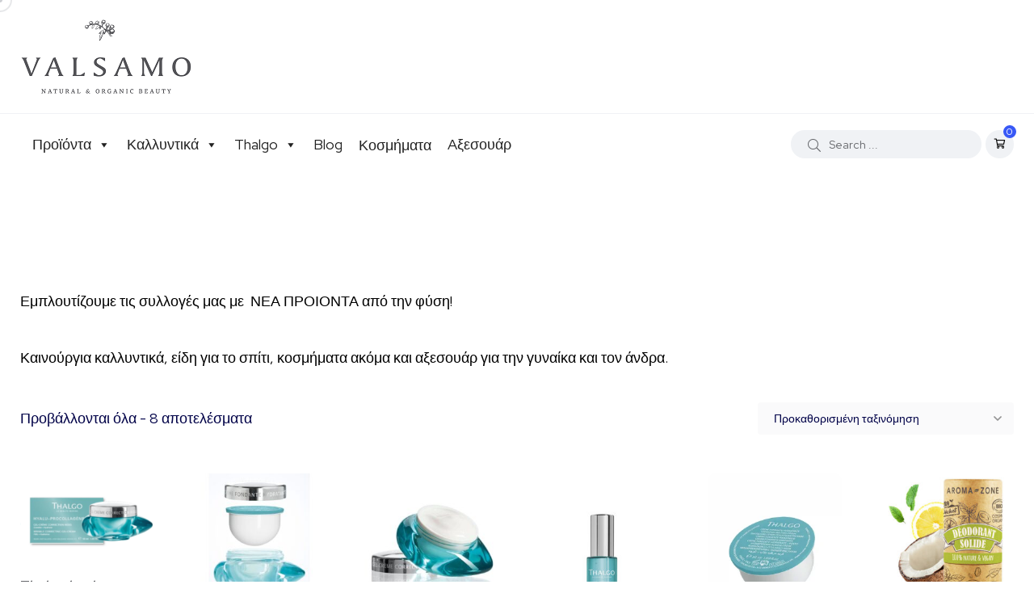

--- FILE ---
content_type: text/html; charset=UTF-8
request_url: https://valsamonatural.gr/product-category/%CE%BD%CE%B5%CE%B1-%CF%80%CF%81%CE%BF%CE%B9%CE%BF%CE%BD%CF%84%CE%B1/
body_size: 21066
content:
<!doctype html>
<html lang="el">
<head>
    <meta charset="UTF-8">
    <meta name="viewport" content="width=device-width, initial-scale=1">
    <link rel="profile" href="https://gmpg.org/xfn/11">
    <meta name='robots' content='index, follow, max-image-preview:large, max-snippet:-1, max-video-preview:-1' />
	<style>img:is([sizes="auto" i], [sizes^="auto," i]) { contain-intrinsic-size: 3000px 1500px }</style>
	<noscript><style>#backto-top{display:none;}</style></noscript>
	<!-- This site is optimized with the Yoast SEO plugin v25.0 - https://yoast.com/wordpress/plugins/seo/ -->
	<title>ΝΕΑ ΠΡΟΙΟΝΤΑ Archives - ValsamoNatural</title>
	<meta name="description" content="ΝΕΑ ΠΡΟΙΟΝΤΑ από φυσικές ύλες, καλλυντικά, πρώτες ύλες πιστοποιημένες, βιολογικά προίόντα, είδη για το σπίτι, κοσμήματα, αξεσουάρ" />
	<link rel="canonical" href="https://valsamonatural.gr/product-category/νεα-προιοντα/" />
	<meta property="og:locale" content="el_GR" />
	<meta property="og:type" content="article" />
	<meta property="og:title" content="ΝΕΑ ΠΡΟΙΟΝΤΑ Archives - ValsamoNatural" />
	<meta property="og:description" content="ΝΕΑ ΠΡΟΙΟΝΤΑ από φυσικές ύλες, καλλυντικά, πρώτες ύλες πιστοποιημένες, βιολογικά προίόντα, είδη για το σπίτι, κοσμήματα, αξεσουάρ" />
	<meta property="og:url" content="https://valsamonatural.gr/product-category/νεα-προιοντα/" />
	<meta property="og:site_name" content="ValsamoNatural" />
	<meta name="twitter:card" content="summary_large_image" />
	<script type="application/ld+json" class="yoast-schema-graph">{"@context":"https://schema.org","@graph":[{"@type":"CollectionPage","@id":"https://valsamonatural.gr/product-category/%ce%bd%ce%b5%ce%b1-%cf%80%cf%81%ce%bf%ce%b9%ce%bf%ce%bd%cf%84%ce%b1/","url":"https://valsamonatural.gr/product-category/%ce%bd%ce%b5%ce%b1-%cf%80%cf%81%ce%bf%ce%b9%ce%bf%ce%bd%cf%84%ce%b1/","name":"ΝΕΑ ΠΡΟΙΟΝΤΑ Archives - ValsamoNatural","isPartOf":{"@id":"https://valsamonatural.gr/#website"},"primaryImageOfPage":{"@id":"https://valsamonatural.gr/product-category/%ce%bd%ce%b5%ce%b1-%cf%80%cf%81%ce%bf%ce%b9%ce%bf%ce%bd%cf%84%ce%b1/#primaryimage"},"image":{"@id":"https://valsamonatural.gr/product-category/%ce%bd%ce%b5%ce%b1-%cf%80%cf%81%ce%bf%ce%b9%ce%bf%ce%bd%cf%84%ce%b1/#primaryimage"},"thumbnailUrl":"https://valsamonatural.gr/wp-content/uploads/2021/06/Thalgo-Wrinkle-Correcting-Gel-Cream-50ml_500x.png","description":"ΝΕΑ ΠΡΟΙΟΝΤΑ από φυσικές ύλες, καλλυντικά, πρώτες ύλες πιστοποιημένες, βιολογικά προίόντα, είδη για το σπίτι, κοσμήματα, αξεσουάρ","breadcrumb":{"@id":"https://valsamonatural.gr/product-category/%ce%bd%ce%b5%ce%b1-%cf%80%cf%81%ce%bf%ce%b9%ce%bf%ce%bd%cf%84%ce%b1/#breadcrumb"},"inLanguage":"el"},{"@type":"ImageObject","inLanguage":"el","@id":"https://valsamonatural.gr/product-category/%ce%bd%ce%b5%ce%b1-%cf%80%cf%81%ce%bf%ce%b9%ce%bf%ce%bd%cf%84%ce%b1/#primaryimage","url":"https://valsamonatural.gr/wp-content/uploads/2021/06/Thalgo-Wrinkle-Correcting-Gel-Cream-50ml_500x.png","contentUrl":"https://valsamonatural.gr/wp-content/uploads/2021/06/Thalgo-Wrinkle-Correcting-Gel-Cream-50ml_500x.png","width":474,"height":268,"caption":"Thalgo hyalu-progocollagene gel-cream"},{"@type":"BreadcrumbList","@id":"https://valsamonatural.gr/product-category/%ce%bd%ce%b5%ce%b1-%cf%80%cf%81%ce%bf%ce%b9%ce%bf%ce%bd%cf%84%ce%b1/#breadcrumb","itemListElement":[{"@type":"ListItem","position":1,"name":"Home","item":"https://valsamonatural.gr/"},{"@type":"ListItem","position":2,"name":"ΝΕΑ ΠΡΟΙΟΝΤΑ"}]},{"@type":"WebSite","@id":"https://valsamonatural.gr/#website","url":"https://valsamonatural.gr/","name":"ValsamoNatural","description":"ValsamoNatural","publisher":{"@id":"https://valsamonatural.gr/#organization"},"potentialAction":[{"@type":"SearchAction","target":{"@type":"EntryPoint","urlTemplate":"https://valsamonatural.gr/?s={search_term_string}"},"query-input":{"@type":"PropertyValueSpecification","valueRequired":true,"valueName":"search_term_string"}}],"inLanguage":"el"},{"@type":"Organization","@id":"https://valsamonatural.gr/#organization","name":"Valsamonatural","url":"https://valsamonatural.gr/","logo":{"@type":"ImageObject","inLanguage":"el","@id":"https://valsamonatural.gr/#/schema/logo/image/","url":"https://valsamonatural.gr/wp-content/uploads/2018/11/new_logo-1.png","contentUrl":"https://valsamonatural.gr/wp-content/uploads/2018/11/new_logo-1.png","width":214,"height":100,"caption":"Valsamonatural"},"image":{"@id":"https://valsamonatural.gr/#/schema/logo/image/"}}]}</script>
	<!-- / Yoast SEO plugin. -->


<link rel='dns-prefetch' href='//www.googletagmanager.com' />
<link rel='dns-prefetch' href='//fonts.googleapis.com' />
<link rel="alternate" type="application/rss+xml" title="Ροή RSS &raquo; ValsamoNatural" href="https://valsamonatural.gr/feed/" />
<link rel="alternate" type="application/rss+xml" title="Ροή Σχολίων &raquo; ValsamoNatural" href="https://valsamonatural.gr/comments/feed/" />
<link rel="alternate" type="application/rss+xml" title="Ροή για ValsamoNatural &raquo; ΝΕΑ ΠΡΟΙΟΝΤΑ Κατηγορία" href="https://valsamonatural.gr/product-category/%ce%bd%ce%b5%ce%b1-%cf%80%cf%81%ce%bf%ce%b9%ce%bf%ce%bd%cf%84%ce%b1/feed/" />
<script type="text/javascript">
/* <![CDATA[ */
window._wpemojiSettings = {"baseUrl":"https:\/\/s.w.org\/images\/core\/emoji\/16.0.1\/72x72\/","ext":".png","svgUrl":"https:\/\/s.w.org\/images\/core\/emoji\/16.0.1\/svg\/","svgExt":".svg","source":{"concatemoji":"https:\/\/valsamonatural.gr\/wp-includes\/js\/wp-emoji-release.min.js?ver=6.8.3"}};
/*! This file is auto-generated */
!function(s,n){var o,i,e;function c(e){try{var t={supportTests:e,timestamp:(new Date).valueOf()};sessionStorage.setItem(o,JSON.stringify(t))}catch(e){}}function p(e,t,n){e.clearRect(0,0,e.canvas.width,e.canvas.height),e.fillText(t,0,0);var t=new Uint32Array(e.getImageData(0,0,e.canvas.width,e.canvas.height).data),a=(e.clearRect(0,0,e.canvas.width,e.canvas.height),e.fillText(n,0,0),new Uint32Array(e.getImageData(0,0,e.canvas.width,e.canvas.height).data));return t.every(function(e,t){return e===a[t]})}function u(e,t){e.clearRect(0,0,e.canvas.width,e.canvas.height),e.fillText(t,0,0);for(var n=e.getImageData(16,16,1,1),a=0;a<n.data.length;a++)if(0!==n.data[a])return!1;return!0}function f(e,t,n,a){switch(t){case"flag":return n(e,"\ud83c\udff3\ufe0f\u200d\u26a7\ufe0f","\ud83c\udff3\ufe0f\u200b\u26a7\ufe0f")?!1:!n(e,"\ud83c\udde8\ud83c\uddf6","\ud83c\udde8\u200b\ud83c\uddf6")&&!n(e,"\ud83c\udff4\udb40\udc67\udb40\udc62\udb40\udc65\udb40\udc6e\udb40\udc67\udb40\udc7f","\ud83c\udff4\u200b\udb40\udc67\u200b\udb40\udc62\u200b\udb40\udc65\u200b\udb40\udc6e\u200b\udb40\udc67\u200b\udb40\udc7f");case"emoji":return!a(e,"\ud83e\udedf")}return!1}function g(e,t,n,a){var r="undefined"!=typeof WorkerGlobalScope&&self instanceof WorkerGlobalScope?new OffscreenCanvas(300,150):s.createElement("canvas"),o=r.getContext("2d",{willReadFrequently:!0}),i=(o.textBaseline="top",o.font="600 32px Arial",{});return e.forEach(function(e){i[e]=t(o,e,n,a)}),i}function t(e){var t=s.createElement("script");t.src=e,t.defer=!0,s.head.appendChild(t)}"undefined"!=typeof Promise&&(o="wpEmojiSettingsSupports",i=["flag","emoji"],n.supports={everything:!0,everythingExceptFlag:!0},e=new Promise(function(e){s.addEventListener("DOMContentLoaded",e,{once:!0})}),new Promise(function(t){var n=function(){try{var e=JSON.parse(sessionStorage.getItem(o));if("object"==typeof e&&"number"==typeof e.timestamp&&(new Date).valueOf()<e.timestamp+604800&&"object"==typeof e.supportTests)return e.supportTests}catch(e){}return null}();if(!n){if("undefined"!=typeof Worker&&"undefined"!=typeof OffscreenCanvas&&"undefined"!=typeof URL&&URL.createObjectURL&&"undefined"!=typeof Blob)try{var e="postMessage("+g.toString()+"("+[JSON.stringify(i),f.toString(),p.toString(),u.toString()].join(",")+"));",a=new Blob([e],{type:"text/javascript"}),r=new Worker(URL.createObjectURL(a),{name:"wpTestEmojiSupports"});return void(r.onmessage=function(e){c(n=e.data),r.terminate(),t(n)})}catch(e){}c(n=g(i,f,p,u))}t(n)}).then(function(e){for(var t in e)n.supports[t]=e[t],n.supports.everything=n.supports.everything&&n.supports[t],"flag"!==t&&(n.supports.everythingExceptFlag=n.supports.everythingExceptFlag&&n.supports[t]);n.supports.everythingExceptFlag=n.supports.everythingExceptFlag&&!n.supports.flag,n.DOMReady=!1,n.readyCallback=function(){n.DOMReady=!0}}).then(function(){return e}).then(function(){var e;n.supports.everything||(n.readyCallback(),(e=n.source||{}).concatemoji?t(e.concatemoji):e.wpemoji&&e.twemoji&&(t(e.twemoji),t(e.wpemoji)))}))}((window,document),window._wpemojiSettings);
/* ]]> */
</script>
<style id='wp-emoji-styles-inline-css' type='text/css'>

	img.wp-smiley, img.emoji {
		display: inline !important;
		border: none !important;
		box-shadow: none !important;
		height: 1em !important;
		width: 1em !important;
		margin: 0 0.07em !important;
		vertical-align: -0.1em !important;
		background: none !important;
		padding: 0 !important;
	}
</style>
<link rel='stylesheet' id='wp-block-library-css' href='https://valsamonatural.gr/wp-includes/css/dist/block-library/style.min.css?ver=6.8.3' type='text/css' media='all' />
<style id='wp-block-library-theme-inline-css' type='text/css'>
.wp-block-audio :where(figcaption){color:#555;font-size:13px;text-align:center}.is-dark-theme .wp-block-audio :where(figcaption){color:#ffffffa6}.wp-block-audio{margin:0 0 1em}.wp-block-code{border:1px solid #ccc;border-radius:4px;font-family:Menlo,Consolas,monaco,monospace;padding:.8em 1em}.wp-block-embed :where(figcaption){color:#555;font-size:13px;text-align:center}.is-dark-theme .wp-block-embed :where(figcaption){color:#ffffffa6}.wp-block-embed{margin:0 0 1em}.blocks-gallery-caption{color:#555;font-size:13px;text-align:center}.is-dark-theme .blocks-gallery-caption{color:#ffffffa6}:root :where(.wp-block-image figcaption){color:#555;font-size:13px;text-align:center}.is-dark-theme :root :where(.wp-block-image figcaption){color:#ffffffa6}.wp-block-image{margin:0 0 1em}.wp-block-pullquote{border-bottom:4px solid;border-top:4px solid;color:currentColor;margin-bottom:1.75em}.wp-block-pullquote cite,.wp-block-pullquote footer,.wp-block-pullquote__citation{color:currentColor;font-size:.8125em;font-style:normal;text-transform:uppercase}.wp-block-quote{border-left:.25em solid;margin:0 0 1.75em;padding-left:1em}.wp-block-quote cite,.wp-block-quote footer{color:currentColor;font-size:.8125em;font-style:normal;position:relative}.wp-block-quote:where(.has-text-align-right){border-left:none;border-right:.25em solid;padding-left:0;padding-right:1em}.wp-block-quote:where(.has-text-align-center){border:none;padding-left:0}.wp-block-quote.is-large,.wp-block-quote.is-style-large,.wp-block-quote:where(.is-style-plain){border:none}.wp-block-search .wp-block-search__label{font-weight:700}.wp-block-search__button{border:1px solid #ccc;padding:.375em .625em}:where(.wp-block-group.has-background){padding:1.25em 2.375em}.wp-block-separator.has-css-opacity{opacity:.4}.wp-block-separator{border:none;border-bottom:2px solid;margin-left:auto;margin-right:auto}.wp-block-separator.has-alpha-channel-opacity{opacity:1}.wp-block-separator:not(.is-style-wide):not(.is-style-dots){width:100px}.wp-block-separator.has-background:not(.is-style-dots){border-bottom:none;height:1px}.wp-block-separator.has-background:not(.is-style-wide):not(.is-style-dots){height:2px}.wp-block-table{margin:0 0 1em}.wp-block-table td,.wp-block-table th{word-break:normal}.wp-block-table :where(figcaption){color:#555;font-size:13px;text-align:center}.is-dark-theme .wp-block-table :where(figcaption){color:#ffffffa6}.wp-block-video :where(figcaption){color:#555;font-size:13px;text-align:center}.is-dark-theme .wp-block-video :where(figcaption){color:#ffffffa6}.wp-block-video{margin:0 0 1em}:root :where(.wp-block-template-part.has-background){margin-bottom:0;margin-top:0;padding:1.25em 2.375em}
</style>
<style id='classic-theme-styles-inline-css' type='text/css'>
/*! This file is auto-generated */
.wp-block-button__link{color:#fff;background-color:#32373c;border-radius:9999px;box-shadow:none;text-decoration:none;padding:calc(.667em + 2px) calc(1.333em + 2px);font-size:1.125em}.wp-block-file__button{background:#32373c;color:#fff;text-decoration:none}
</style>
<style id='global-styles-inline-css' type='text/css'>
:root{--wp--preset--aspect-ratio--square: 1;--wp--preset--aspect-ratio--4-3: 4/3;--wp--preset--aspect-ratio--3-4: 3/4;--wp--preset--aspect-ratio--3-2: 3/2;--wp--preset--aspect-ratio--2-3: 2/3;--wp--preset--aspect-ratio--16-9: 16/9;--wp--preset--aspect-ratio--9-16: 9/16;--wp--preset--color--black: #000000;--wp--preset--color--cyan-bluish-gray: #abb8c3;--wp--preset--color--white: #ffffff;--wp--preset--color--pale-pink: #f78da7;--wp--preset--color--vivid-red: #cf2e2e;--wp--preset--color--luminous-vivid-orange: #ff6900;--wp--preset--color--luminous-vivid-amber: #fcb900;--wp--preset--color--light-green-cyan: #7bdcb5;--wp--preset--color--vivid-green-cyan: #00d084;--wp--preset--color--pale-cyan-blue: #8ed1fc;--wp--preset--color--vivid-cyan-blue: #0693e3;--wp--preset--color--vivid-purple: #9b51e0;--wp--preset--color--blogar-primary: #3858F6;--wp--preset--color--blogar-secondary: #D93E40;--wp--preset--color--blogar-tertiary: #050505;--wp--preset--color--blogar-white: #ffffff;--wp--preset--color--blogar-dark-light: #1A1A1A;--wp--preset--gradient--vivid-cyan-blue-to-vivid-purple: linear-gradient(135deg,rgba(6,147,227,1) 0%,rgb(155,81,224) 100%);--wp--preset--gradient--light-green-cyan-to-vivid-green-cyan: linear-gradient(135deg,rgb(122,220,180) 0%,rgb(0,208,130) 100%);--wp--preset--gradient--luminous-vivid-amber-to-luminous-vivid-orange: linear-gradient(135deg,rgba(252,185,0,1) 0%,rgba(255,105,0,1) 100%);--wp--preset--gradient--luminous-vivid-orange-to-vivid-red: linear-gradient(135deg,rgba(255,105,0,1) 0%,rgb(207,46,46) 100%);--wp--preset--gradient--very-light-gray-to-cyan-bluish-gray: linear-gradient(135deg,rgb(238,238,238) 0%,rgb(169,184,195) 100%);--wp--preset--gradient--cool-to-warm-spectrum: linear-gradient(135deg,rgb(74,234,220) 0%,rgb(151,120,209) 20%,rgb(207,42,186) 40%,rgb(238,44,130) 60%,rgb(251,105,98) 80%,rgb(254,248,76) 100%);--wp--preset--gradient--blush-light-purple: linear-gradient(135deg,rgb(255,206,236) 0%,rgb(152,150,240) 100%);--wp--preset--gradient--blush-bordeaux: linear-gradient(135deg,rgb(254,205,165) 0%,rgb(254,45,45) 50%,rgb(107,0,62) 100%);--wp--preset--gradient--luminous-dusk: linear-gradient(135deg,rgb(255,203,112) 0%,rgb(199,81,192) 50%,rgb(65,88,208) 100%);--wp--preset--gradient--pale-ocean: linear-gradient(135deg,rgb(255,245,203) 0%,rgb(182,227,212) 50%,rgb(51,167,181) 100%);--wp--preset--gradient--electric-grass: linear-gradient(135deg,rgb(202,248,128) 0%,rgb(113,206,126) 100%);--wp--preset--gradient--midnight: linear-gradient(135deg,rgb(2,3,129) 0%,rgb(40,116,252) 100%);--wp--preset--font-size--small: 12px;--wp--preset--font-size--medium: 20px;--wp--preset--font-size--large: 36px;--wp--preset--font-size--x-large: 42px;--wp--preset--font-size--normal: 16px;--wp--preset--font-size--huge: 50px;--wp--preset--spacing--20: 0.44rem;--wp--preset--spacing--30: 0.67rem;--wp--preset--spacing--40: 1rem;--wp--preset--spacing--50: 1.5rem;--wp--preset--spacing--60: 2.25rem;--wp--preset--spacing--70: 3.38rem;--wp--preset--spacing--80: 5.06rem;--wp--preset--shadow--natural: 6px 6px 9px rgba(0, 0, 0, 0.2);--wp--preset--shadow--deep: 12px 12px 50px rgba(0, 0, 0, 0.4);--wp--preset--shadow--sharp: 6px 6px 0px rgba(0, 0, 0, 0.2);--wp--preset--shadow--outlined: 6px 6px 0px -3px rgba(255, 255, 255, 1), 6px 6px rgba(0, 0, 0, 1);--wp--preset--shadow--crisp: 6px 6px 0px rgba(0, 0, 0, 1);}:where(.is-layout-flex){gap: 0.5em;}:where(.is-layout-grid){gap: 0.5em;}body .is-layout-flex{display: flex;}.is-layout-flex{flex-wrap: wrap;align-items: center;}.is-layout-flex > :is(*, div){margin: 0;}body .is-layout-grid{display: grid;}.is-layout-grid > :is(*, div){margin: 0;}:where(.wp-block-columns.is-layout-flex){gap: 2em;}:where(.wp-block-columns.is-layout-grid){gap: 2em;}:where(.wp-block-post-template.is-layout-flex){gap: 1.25em;}:where(.wp-block-post-template.is-layout-grid){gap: 1.25em;}.has-black-color{color: var(--wp--preset--color--black) !important;}.has-cyan-bluish-gray-color{color: var(--wp--preset--color--cyan-bluish-gray) !important;}.has-white-color{color: var(--wp--preset--color--white) !important;}.has-pale-pink-color{color: var(--wp--preset--color--pale-pink) !important;}.has-vivid-red-color{color: var(--wp--preset--color--vivid-red) !important;}.has-luminous-vivid-orange-color{color: var(--wp--preset--color--luminous-vivid-orange) !important;}.has-luminous-vivid-amber-color{color: var(--wp--preset--color--luminous-vivid-amber) !important;}.has-light-green-cyan-color{color: var(--wp--preset--color--light-green-cyan) !important;}.has-vivid-green-cyan-color{color: var(--wp--preset--color--vivid-green-cyan) !important;}.has-pale-cyan-blue-color{color: var(--wp--preset--color--pale-cyan-blue) !important;}.has-vivid-cyan-blue-color{color: var(--wp--preset--color--vivid-cyan-blue) !important;}.has-vivid-purple-color{color: var(--wp--preset--color--vivid-purple) !important;}.has-black-background-color{background-color: var(--wp--preset--color--black) !important;}.has-cyan-bluish-gray-background-color{background-color: var(--wp--preset--color--cyan-bluish-gray) !important;}.has-white-background-color{background-color: var(--wp--preset--color--white) !important;}.has-pale-pink-background-color{background-color: var(--wp--preset--color--pale-pink) !important;}.has-vivid-red-background-color{background-color: var(--wp--preset--color--vivid-red) !important;}.has-luminous-vivid-orange-background-color{background-color: var(--wp--preset--color--luminous-vivid-orange) !important;}.has-luminous-vivid-amber-background-color{background-color: var(--wp--preset--color--luminous-vivid-amber) !important;}.has-light-green-cyan-background-color{background-color: var(--wp--preset--color--light-green-cyan) !important;}.has-vivid-green-cyan-background-color{background-color: var(--wp--preset--color--vivid-green-cyan) !important;}.has-pale-cyan-blue-background-color{background-color: var(--wp--preset--color--pale-cyan-blue) !important;}.has-vivid-cyan-blue-background-color{background-color: var(--wp--preset--color--vivid-cyan-blue) !important;}.has-vivid-purple-background-color{background-color: var(--wp--preset--color--vivid-purple) !important;}.has-black-border-color{border-color: var(--wp--preset--color--black) !important;}.has-cyan-bluish-gray-border-color{border-color: var(--wp--preset--color--cyan-bluish-gray) !important;}.has-white-border-color{border-color: var(--wp--preset--color--white) !important;}.has-pale-pink-border-color{border-color: var(--wp--preset--color--pale-pink) !important;}.has-vivid-red-border-color{border-color: var(--wp--preset--color--vivid-red) !important;}.has-luminous-vivid-orange-border-color{border-color: var(--wp--preset--color--luminous-vivid-orange) !important;}.has-luminous-vivid-amber-border-color{border-color: var(--wp--preset--color--luminous-vivid-amber) !important;}.has-light-green-cyan-border-color{border-color: var(--wp--preset--color--light-green-cyan) !important;}.has-vivid-green-cyan-border-color{border-color: var(--wp--preset--color--vivid-green-cyan) !important;}.has-pale-cyan-blue-border-color{border-color: var(--wp--preset--color--pale-cyan-blue) !important;}.has-vivid-cyan-blue-border-color{border-color: var(--wp--preset--color--vivid-cyan-blue) !important;}.has-vivid-purple-border-color{border-color: var(--wp--preset--color--vivid-purple) !important;}.has-vivid-cyan-blue-to-vivid-purple-gradient-background{background: var(--wp--preset--gradient--vivid-cyan-blue-to-vivid-purple) !important;}.has-light-green-cyan-to-vivid-green-cyan-gradient-background{background: var(--wp--preset--gradient--light-green-cyan-to-vivid-green-cyan) !important;}.has-luminous-vivid-amber-to-luminous-vivid-orange-gradient-background{background: var(--wp--preset--gradient--luminous-vivid-amber-to-luminous-vivid-orange) !important;}.has-luminous-vivid-orange-to-vivid-red-gradient-background{background: var(--wp--preset--gradient--luminous-vivid-orange-to-vivid-red) !important;}.has-very-light-gray-to-cyan-bluish-gray-gradient-background{background: var(--wp--preset--gradient--very-light-gray-to-cyan-bluish-gray) !important;}.has-cool-to-warm-spectrum-gradient-background{background: var(--wp--preset--gradient--cool-to-warm-spectrum) !important;}.has-blush-light-purple-gradient-background{background: var(--wp--preset--gradient--blush-light-purple) !important;}.has-blush-bordeaux-gradient-background{background: var(--wp--preset--gradient--blush-bordeaux) !important;}.has-luminous-dusk-gradient-background{background: var(--wp--preset--gradient--luminous-dusk) !important;}.has-pale-ocean-gradient-background{background: var(--wp--preset--gradient--pale-ocean) !important;}.has-electric-grass-gradient-background{background: var(--wp--preset--gradient--electric-grass) !important;}.has-midnight-gradient-background{background: var(--wp--preset--gradient--midnight) !important;}.has-small-font-size{font-size: var(--wp--preset--font-size--small) !important;}.has-medium-font-size{font-size: var(--wp--preset--font-size--medium) !important;}.has-large-font-size{font-size: var(--wp--preset--font-size--large) !important;}.has-x-large-font-size{font-size: var(--wp--preset--font-size--x-large) !important;}
:where(.wp-block-post-template.is-layout-flex){gap: 1.25em;}:where(.wp-block-post-template.is-layout-grid){gap: 1.25em;}
:where(.wp-block-columns.is-layout-flex){gap: 2em;}:where(.wp-block-columns.is-layout-grid){gap: 2em;}
:root :where(.wp-block-pullquote){font-size: 1.5em;line-height: 1.6;}
</style>
<link rel='stylesheet' id='contact-form-7-css' href='https://valsamonatural.gr/wp-content/plugins/contact-form-7/includes/css/styles.css?ver=6.0.6' type='text/css' media='all' />
<link rel='stylesheet' id='rs-plugin-settings-css' href='https://valsamonatural.gr/wp-content/plugins/revslider/public/assets/css/settings.css?ver=5.4.8' type='text/css' media='all' />
<style id='rs-plugin-settings-inline-css' type='text/css'>
#rs-demo-id {}
</style>
<link rel='stylesheet' id='woocommerce-layout-css' href='https://valsamonatural.gr/wp-content/plugins/woocommerce/assets/css/woocommerce-layout.css?ver=9.8.4' type='text/css' media='all' />
<link rel='stylesheet' id='woocommerce-smallscreen-css' href='https://valsamonatural.gr/wp-content/plugins/woocommerce/assets/css/woocommerce-smallscreen.css?ver=9.8.4' type='text/css' media='only screen and (max-width: 768px)' />
<link rel='stylesheet' id='woocommerce-general-css' href='https://valsamonatural.gr/wp-content/plugins/woocommerce/assets/css/woocommerce.css?ver=9.8.4' type='text/css' media='all' />
<style id='woocommerce-inline-inline-css' type='text/css'>
.woocommerce form .form-row .required { visibility: visible; }
</style>
<link rel='stylesheet' id='megamenu-css' href='https://valsamonatural.gr/wp-content/uploads/maxmegamenu/style.css?ver=cf79a7' type='text/css' media='all' />
<link rel='stylesheet' id='dashicons-css' href='https://valsamonatural.gr/wp-includes/css/dashicons.min.css?ver=6.8.3' type='text/css' media='all' />
<link rel='stylesheet' id='brands-styles-css' href='https://valsamonatural.gr/wp-content/plugins/woocommerce/assets/css/brands.css?ver=9.8.4' type='text/css' media='all' />
<link rel='stylesheet' id='axil-fonts-css' href='https://fonts.googleapis.com/css?family=Red+Hat+Display%3A0%2C400%3B0%2C500%3B0%2C700%3B0%2C900%3B1%2C400%3B1%2C500%3B1%2C700%3B1%2C900&#038;subset=latin%2Clatin-ext&#038;ver=6.8.3' type='text/css' media='all' />
<link rel='stylesheet' id='slick-css' href='https://valsamonatural.gr/wp-content/themes/blogar/assets/css/vendor/slick.css?ver=1.2.1' type='text/css' media='all' />
<link rel='stylesheet' id='slick-theme-css' href='https://valsamonatural.gr/wp-content/themes/blogar/assets/css/vendor/slick-theme.css?ver=1.2.1' type='text/css' media='all' />
<link rel='stylesheet' id='font-awesome-css' href='https://valsamonatural.gr/wp-content/themes/blogar/assets/css/vendor/font-awesome.css?ver=1.2.1' type='text/css' media='all' />
<link rel='stylesheet' id='bootstrap-css' href='https://valsamonatural.gr/wp-content/themes/blogar/assets/css/vendor/bootstrap.min.css?ver=1.2.1' type='text/css' media='all' />
<link rel='stylesheet' id='axil-style-css' href='https://valsamonatural.gr/wp-content/themes/blogar/assets/css/style.css?ver=1.2.1' type='text/css' media='all' />
<link rel='stylesheet' id='axil-woocommerce-css' href='https://valsamonatural.gr/wp-content/themes/blogar/assets/css/woocommerce.css?ver=1.2.1' type='text/css' media='all' />
<link rel='stylesheet' id='blogar-style-css' href='https://valsamonatural.gr/wp-content/themes/blogar/style.css?ver=6.8.3' type='text/css' media='all' />
<style id='akismet-widget-style-inline-css' type='text/css'>

			.a-stats {
				--akismet-color-mid-green: #357b49;
				--akismet-color-white: #fff;
				--akismet-color-light-grey: #f6f7f7;

				max-width: 350px;
				width: auto;
			}

			.a-stats * {
				all: unset;
				box-sizing: border-box;
			}

			.a-stats strong {
				font-weight: 600;
			}

			.a-stats a.a-stats__link,
			.a-stats a.a-stats__link:visited,
			.a-stats a.a-stats__link:active {
				background: var(--akismet-color-mid-green);
				border: none;
				box-shadow: none;
				border-radius: 8px;
				color: var(--akismet-color-white);
				cursor: pointer;
				display: block;
				font-family: -apple-system, BlinkMacSystemFont, 'Segoe UI', 'Roboto', 'Oxygen-Sans', 'Ubuntu', 'Cantarell', 'Helvetica Neue', sans-serif;
				font-weight: 500;
				padding: 12px;
				text-align: center;
				text-decoration: none;
				transition: all 0.2s ease;
			}

			/* Extra specificity to deal with TwentyTwentyOne focus style */
			.widget .a-stats a.a-stats__link:focus {
				background: var(--akismet-color-mid-green);
				color: var(--akismet-color-white);
				text-decoration: none;
			}

			.a-stats a.a-stats__link:hover {
				filter: brightness(110%);
				box-shadow: 0 4px 12px rgba(0, 0, 0, 0.06), 0 0 2px rgba(0, 0, 0, 0.16);
			}

			.a-stats .count {
				color: var(--akismet-color-white);
				display: block;
				font-size: 1.5em;
				line-height: 1.4;
				padding: 0 13px;
				white-space: nowrap;
			}
		
</style>
<link rel='stylesheet' id='wp-add-custom-css-css' href='https://valsamonatural.gr?display_custom_css=css&#038;ver=6.8.3' type='text/css' media='all' />
<script type="text/javascript" id="woocommerce-google-analytics-integration-gtag-js-after">
/* <![CDATA[ */
/* Google Analytics for WooCommerce (gtag.js) */
					window.dataLayer = window.dataLayer || [];
					function gtag(){dataLayer.push(arguments);}
					// Set up default consent state.
					for ( const mode of [{"analytics_storage":"denied","ad_storage":"denied","ad_user_data":"denied","ad_personalization":"denied","region":["AT","BE","BG","HR","CY","CZ","DK","EE","FI","FR","DE","GR","HU","IS","IE","IT","LV","LI","LT","LU","MT","NL","NO","PL","PT","RO","SK","SI","ES","SE","GB","CH"]}] || [] ) {
						gtag( "consent", "default", { "wait_for_update": 500, ...mode } );
					}
					gtag("js", new Date());
					gtag("set", "developer_id.dOGY3NW", true);
					gtag("config", "UA-132992750-1", {"track_404":true,"allow_google_signals":false,"logged_in":false,"linker":{"domains":[],"allow_incoming":false},"custom_map":{"dimension1":"logged_in"}});
/* ]]> */
</script>
<script type="text/javascript" src="https://valsamonatural.gr/wp-includes/js/jquery/jquery.min.js?ver=3.7.1" id="jquery-core-js"></script>
<script type="text/javascript" src="https://valsamonatural.gr/wp-includes/js/jquery/jquery-migrate.min.js?ver=3.4.1" id="jquery-migrate-js"></script>
<script type="text/javascript" src="https://valsamonatural.gr/wp-content/plugins/revslider/public/assets/js/jquery.themepunch.tools.min.js?ver=5.4.8" id="tp-tools-js"></script>
<script type="text/javascript" src="https://valsamonatural.gr/wp-content/plugins/revslider/public/assets/js/jquery.themepunch.revolution.min.js?ver=5.4.8" id="revmin-js"></script>
<script type="text/javascript" src="https://valsamonatural.gr/wp-content/plugins/woocommerce/assets/js/jquery-blockui/jquery.blockUI.min.js?ver=2.7.0-wc.9.8.4" id="jquery-blockui-js" defer="defer" data-wp-strategy="defer"></script>
<script type="text/javascript" id="wc-add-to-cart-js-extra">
/* <![CDATA[ */
var wc_add_to_cart_params = {"ajax_url":"\/wp-admin\/admin-ajax.php","wc_ajax_url":"\/?wc-ajax=%%endpoint%%","i18n_view_cart":"\u039a\u03b1\u03bb\u03ac\u03b8\u03b9","cart_url":"https:\/\/valsamonatural.gr\/cart\/","is_cart":"","cart_redirect_after_add":"no"};
/* ]]> */
</script>
<script type="text/javascript" src="https://valsamonatural.gr/wp-content/plugins/woocommerce/assets/js/frontend/add-to-cart.min.js?ver=9.8.4" id="wc-add-to-cart-js" defer="defer" data-wp-strategy="defer"></script>
<script type="text/javascript" src="https://valsamonatural.gr/wp-content/plugins/woocommerce/assets/js/js-cookie/js.cookie.min.js?ver=2.1.4-wc.9.8.4" id="js-cookie-js" defer="defer" data-wp-strategy="defer"></script>
<script type="text/javascript" id="woocommerce-js-extra">
/* <![CDATA[ */
var woocommerce_params = {"ajax_url":"\/wp-admin\/admin-ajax.php","wc_ajax_url":"\/?wc-ajax=%%endpoint%%","i18n_password_show":"\u0395\u03bc\u03c6\u03ac\u03bd\u03b9\u03c3\u03b7 \u03c3\u03c5\u03bd\u03b8\u03b7\u03bc\u03b1\u03c4\u03b9\u03ba\u03bf\u03cd","i18n_password_hide":"\u0391\u03c0\u03cc\u03ba\u03c1\u03c5\u03c8\u03b7 \u03c3\u03c5\u03bd\u03b8\u03b7\u03bc\u03b1\u03c4\u03b9\u03ba\u03bf\u03cd"};
/* ]]> */
</script>
<script type="text/javascript" src="https://valsamonatural.gr/wp-content/plugins/woocommerce/assets/js/frontend/woocommerce.min.js?ver=9.8.4" id="woocommerce-js" defer="defer" data-wp-strategy="defer"></script>
<script type="text/javascript" src="https://valsamonatural.gr/wp-content/themes/blogar/assets/js/vendor/slick.min.js?ver=1.2.1" id="slick-js"></script>
<link rel="https://api.w.org/" href="https://valsamonatural.gr/wp-json/" /><link rel="alternate" title="JSON" type="application/json" href="https://valsamonatural.gr/wp-json/wp/v2/product_cat/183" /><link rel="EditURI" type="application/rsd+xml" title="RSD" href="https://valsamonatural.gr/xmlrpc.php?rsd" />
<meta name="generator" content="WordPress 6.8.3" />
<meta name="generator" content="WooCommerce 9.8.4" />
<meta name="generator" content="Redux 4.5.7" />        <!--Customizer CSS-->
        <style type="text/css">

                                                                                                                                                                                                                                                                                                                                                
        </style>
        	<noscript><style>.woocommerce-product-gallery{ opacity: 1 !important; }</style></noscript>
	<meta name="generator" content="Powered by Slider Revolution 5.4.8 - responsive, Mobile-Friendly Slider Plugin for WordPress with comfortable drag and drop interface." />
<link rel="icon" href="https://valsamonatural.gr/wp-content/uploads/2022/01/Screenshot_2.jpg" sizes="32x32" />
<link rel="icon" href="https://valsamonatural.gr/wp-content/uploads/2022/01/Screenshot_2.jpg" sizes="192x192" />
<link rel="apple-touch-icon" href="https://valsamonatural.gr/wp-content/uploads/2022/01/Screenshot_2.jpg" />
<meta name="msapplication-TileImage" content="https://valsamonatural.gr/wp-content/uploads/2022/01/Screenshot_2.jpg" />
<script type="text/javascript">function setREVStartSize(e){									
						try{ e.c=jQuery(e.c);var i=jQuery(window).width(),t=9999,r=0,n=0,l=0,f=0,s=0,h=0;
							if(e.responsiveLevels&&(jQuery.each(e.responsiveLevels,function(e,f){f>i&&(t=r=f,l=e),i>f&&f>r&&(r=f,n=e)}),t>r&&(l=n)),f=e.gridheight[l]||e.gridheight[0]||e.gridheight,s=e.gridwidth[l]||e.gridwidth[0]||e.gridwidth,h=i/s,h=h>1?1:h,f=Math.round(h*f),"fullscreen"==e.sliderLayout){var u=(e.c.width(),jQuery(window).height());if(void 0!=e.fullScreenOffsetContainer){var c=e.fullScreenOffsetContainer.split(",");if (c) jQuery.each(c,function(e,i){u=jQuery(i).length>0?u-jQuery(i).outerHeight(!0):u}),e.fullScreenOffset.split("%").length>1&&void 0!=e.fullScreenOffset&&e.fullScreenOffset.length>0?u-=jQuery(window).height()*parseInt(e.fullScreenOffset,0)/100:void 0!=e.fullScreenOffset&&e.fullScreenOffset.length>0&&(u-=parseInt(e.fullScreenOffset,0))}f=u}else void 0!=e.minHeight&&f<e.minHeight&&(f=e.minHeight);e.c.closest(".rev_slider_wrapper").css({height:f})					
						}catch(d){console.log("Failure at Presize of Slider:"+d)}						
					};</script>
		<style type="text/css" id="wp-custom-css">
			body > div.main-content > div.main-wrapper > div > div > div > div > div > header {padding-top:5% !important;}  


span.mega-menu-description {display:none !important;}		</style>
		<style id="axil_options-dynamic-css" title="dynamic-css" class="redux-options-output">.logo img{height:150px;}.logo a{padding-top:0px;padding-right:0px;padding-bottom:0px;padding-left:0px;}h3, .h3{line-height:14px;font-size:14px;}</style><style type="text/css">/** Mega Menu CSS: fs **/</style>
</head>

<body data-rsssl=1 class="archive tax-product_cat term-183 wp-embed-responsive wp-theme-blogar theme-blogar woocommerce woocommerce-page woocommerce-no-js mega-menu-primary product-thalgo-hyalu-progocollagene-cream hfeed active-scroll-to-top  header-sticky-active header-with-search">
        <div class="mouse-cursor cursor-outer"></div>
        <div class="mouse-cursor cursor-inner"></div>
    
<div class="main-content">
<!-- Start Header -->
<header class="header axil-header header-style-3  header-light  header-sticky    ">
    <div class="header-top">
        <div class="container">
            <div class="row align-items-center">
                <div class="col--xl-6 col-lg-8 col-md-8 col-sm-12">
                    <div class="header-top-bar d-flex flex-wrap align-items-center justify-content-center justify-content-md-start">
                                                                    </div>
                </div>
                <div class="col--xl-6 col-lg-4 col-md-4 col-sm-12">
                                    </div>
            </div>
        </div>
    </div>

    <div class="header-middle">
        <div class="container">
            <div class="row align-items-center">
                <div class="col-lg-3 col-md-4 col-sm-6">
                    <div class="logo">
                                                    <a href="https://valsamonatural.gr/"
                               title="ValsamoNatural" rel="home">

                                
                                                                            <img style = "max-height:100px;height:100px;" class="dark-logo" src="https://valsamonatural.gr/wp-content/uploads/2018/11/new_logo-1.png" alt="ValsamoNatural">
                                                                                                                <img style = "max-height:100px;height:100px;" class="light-logo" src="https://valsamonatural.gr/wp-content/uploads/2018/11/new_logo-1.png" alt="ValsamoNatural">
                                    
                                
                            </a>
                        
                    </div> <!-- End Logo-->
                </div>
                <div class="col-lg-9 col-md-8 col-sm-6">
                    <div class="header-add-with-bar">
                                            </div>
                </div>
            </div>
        </div>
    </div>
        <div class="header-bottom">
        <div class="container">
            <div class="row justify-content-center justify-content-xl-between align-items-center">
                <div class="col-md-6 col-sm-3 col-4 col-xl-8">
                    <div class="mainmenu-wrapper d-none d-xl-block">
                        <!-- Start Mainmanu Nav -->
                        <div id="mega-menu-wrap-primary" class="mega-menu-wrap"><div class="mega-menu-toggle"><div class="mega-toggle-blocks-left"></div><div class="mega-toggle-blocks-center"></div><div class="mega-toggle-blocks-right"><div class='mega-toggle-block mega-menu-toggle-animated-block mega-toggle-block-0' id='mega-toggle-block-0'><button aria-label="Toggle Menu" class="mega-toggle-animated mega-toggle-animated-slider" type="button" aria-expanded="false">
                  <span class="mega-toggle-animated-box">
                    <span class="mega-toggle-animated-inner"></span>
                  </span>
                </button></div></div></div><ul id="mega-menu-primary" class="mega-menu max-mega-menu mega-menu-horizontal mega-no-js" data-event="hover_intent" data-effect="fade_up" data-effect-speed="200" data-effect-mobile="disabled" data-effect-speed-mobile="0" data-mobile-force-width="false" data-second-click="go" data-document-click="collapse" data-vertical-behaviour="standard" data-breakpoint="768" data-unbind="true" data-mobile-state="collapse_all" data-mobile-direction="vertical" data-hover-intent-timeout="300" data-hover-intent-interval="100"><li class="mega-menu-item mega-menu-item-type-custom mega-menu-item-object-custom mega-menu-item-has-children mega-menu-megamenu mega-menu-grid mega-align-bottom-left mega-menu-grid mega-menu-item-17582" id="mega-menu-item-17582"><a class="mega-menu-link" href="#" aria-expanded="false" tabindex="0">Προϊόντα<span class="mega-indicator" aria-hidden="true"></span></a>
<ul class="mega-sub-menu" role='presentation'>
<li class="mega-menu-row" id="mega-menu-17582-0">
	<ul class="mega-sub-menu" style='--columns:12' role='presentation'>
<li class="mega-menu-column mega-menu-columns-2-of-12" style="--span:2" id="mega-menu-17582-0-0">
		<ul class="mega-sub-menu">
<li class="mega-menu-item mega-menu-item-type-taxonomy mega-menu-item-object-product_cat mega-menu-item-11835" id="mega-menu-item-11835"><a class="mega-menu-link" href="https://valsamonatural.gr/product-category/aitheria-elaia/">Αιθέρια Έλαια</a></li><li class="mega-menu-item mega-menu-item-type-widget widget_text mega-menu-item-text-15" id="mega-menu-item-text-15">			<div class="textwidget"><p><a href="https://valsamonatural.gr/product-category/aitheria-elaia/"><img decoding="async" class="aligncenter wp-image-17702 size-full" src="https://valsamonatural.gr/wp-content/uploads/2022/01/etheria-elea.jpg" alt="" width="200" height="200" srcset="https://valsamonatural.gr/wp-content/uploads/2022/01/etheria-elea.jpg 200w, https://valsamonatural.gr/wp-content/uploads/2022/01/etheria-elea-100x100.jpg 100w, https://valsamonatural.gr/wp-content/uploads/2022/01/etheria-elea-150x150.jpg 150w" sizes="(max-width: 200px) 100vw, 200px" /></a></p>
</div>
		</li>		</ul>
</li><li class="mega-menu-column mega-menu-columns-2-of-12" style="--span:2" id="mega-menu-17582-0-1">
		<ul class="mega-sub-menu">
<li class="mega-menu-item mega-menu-item-type-taxonomy mega-menu-item-object-product_cat mega-menu-item-11856" id="mega-menu-item-11856"><a class="mega-menu-link" href="https://valsamonatural.gr/product-category/vegetable-oils-aroma-zone/">Φυτικά Έλαια</a></li><li class="mega-menu-item mega-menu-item-type-widget widget_text mega-menu-item-text-14" id="mega-menu-item-text-14">			<div class="textwidget"><p><a href="https://valsamonatural.gr/product-category/vegetable-oils-aroma-zone/"><img decoding="async" class="aligncenter wp-image-17703 size-full" src="https://valsamonatural.gr/wp-content/uploads/2022/01/fitika-elea.jpg" alt="" width="200" height="200" srcset="https://valsamonatural.gr/wp-content/uploads/2022/01/fitika-elea.jpg 200w, https://valsamonatural.gr/wp-content/uploads/2022/01/fitika-elea-100x100.jpg 100w, https://valsamonatural.gr/wp-content/uploads/2022/01/fitika-elea-150x150.jpg 150w" sizes="(max-width: 200px) 100vw, 200px" /></a></p>
</div>
		</li>		</ul>
</li><li class="mega-menu-column mega-menu-columns-2-of-12" style="--span:2" id="mega-menu-17582-0-2">
		<ul class="mega-sub-menu">
<li class="mega-menu-item mega-menu-item-type-taxonomy mega-menu-item-object-product_cat mega-menu-item-11842" id="mega-menu-item-11842"><a class="mega-menu-link" href="https://valsamonatural.gr/product-category/%cf%80%cf%81%cf%8e%cf%84%ce%b5%cf%82-%cf%8d%ce%bb%ce%b5%cf%82/">Πρώτες ύλες</a></li><li class="mega-menu-item mega-menu-item-type-widget widget_text mega-menu-item-text-16" id="mega-menu-item-text-16">			<div class="textwidget"><p><a href="https://valsamonatural.gr/product-category/%cf%80%cf%81%cf%8e%cf%84%ce%b5%cf%82-%cf%8d%ce%bb%ce%b5%cf%82/"><img decoding="async" class="size-full wp-image-17705 aligncenter" src="https://valsamonatural.gr/wp-content/uploads/2022/01/protes-lies.jpg" alt="" width="200" height="200" srcset="https://valsamonatural.gr/wp-content/uploads/2022/01/protes-lies.jpg 200w, https://valsamonatural.gr/wp-content/uploads/2022/01/protes-lies-100x100.jpg 100w, https://valsamonatural.gr/wp-content/uploads/2022/01/protes-lies-150x150.jpg 150w" sizes="(max-width: 200px) 100vw, 200px" /></a></p>
</div>
		</li>		</ul>
</li><li class="mega-menu-column mega-menu-columns-2-of-12" style="--span:2" id="mega-menu-17582-0-3">
		<ul class="mega-sub-menu">
<li class="mega-menu-item mega-menu-item-type-taxonomy mega-menu-item-object-product_cat mega-menu-item-11836" id="mega-menu-item-11836"><a class="mega-menu-link" href="https://valsamonatural.gr/product-category/200-diafora-eidi/">Διάφορα είδη</a></li><li class="mega-menu-item mega-menu-item-type-widget widget_text mega-menu-item-text-18" id="mega-menu-item-text-18">			<div class="textwidget"><p><a href="https://valsamonatural.gr/product-category/200-diafora-eidi/"><img decoding="async" class="size-full wp-image-17700 aligncenter" src="https://valsamonatural.gr/wp-content/uploads/2022/01/diafora.jpg" alt="" width="200" height="200" srcset="https://valsamonatural.gr/wp-content/uploads/2022/01/diafora.jpg 200w, https://valsamonatural.gr/wp-content/uploads/2022/01/diafora-100x100.jpg 100w, https://valsamonatural.gr/wp-content/uploads/2022/01/diafora-150x150.jpg 150w" sizes="(max-width: 200px) 100vw, 200px" /></a></p>
</div>
		</li>		</ul>
</li><li class="mega-menu-column mega-menu-columns-2-of-12" style="--span:2" id="mega-menu-17582-0-4">
		<ul class="mega-sub-menu">
<li class="mega-menu-item mega-menu-item-type-taxonomy mega-menu-item-object-product_cat mega-menu-item-12624" id="mega-menu-item-12624"><a class="mega-menu-link" href="https://valsamonatural.gr/product-category/organic-products/">Organic products</a></li><li class="mega-menu-item mega-menu-item-type-widget widget_text mega-menu-item-text-19" id="mega-menu-item-text-19">			<div class="textwidget"><p><a href="https://valsamonatural.gr/product-category/organic-products/"><img decoding="async" class="alignnone size-full wp-image-17704" src="https://valsamonatural.gr/wp-content/uploads/2022/01/organic.jpg" alt="" width="200" height="200" srcset="https://valsamonatural.gr/wp-content/uploads/2022/01/organic.jpg 200w, https://valsamonatural.gr/wp-content/uploads/2022/01/organic-100x100.jpg 100w, https://valsamonatural.gr/wp-content/uploads/2022/01/organic-150x150.jpg 150w" sizes="(max-width: 200px) 100vw, 200px" /></a></p>
</div>
		</li>		</ul>
</li><li class="mega-menu-column mega-menu-columns-2-of-12" style="--span:2" id="mega-menu-17582-0-5">
		<ul class="mega-sub-menu">
<li class="mega-menu-item mega-menu-item-type-taxonomy mega-menu-item-object-product_cat mega-menu-item-11853" id="mega-menu-item-11853"><a class="mega-menu-link" href="https://valsamonatural.gr/product-category/%cf%85%ce%bb%ce%b9%ce%ba%ce%ac-%cf%83%cf%85%cf%83%ce%ba%ce%b5%cf%85%ce%b1%cf%83%ce%af%ce%b1%cf%82/">Υλικά συσκευασίας</a></li><li class="mega-menu-item mega-menu-item-type-widget widget_text mega-menu-item-text-17" id="mega-menu-item-text-17">			<div class="textwidget"><p><a href="https://valsamonatural.gr/product-category/%cf%85%ce%bb%ce%b9%ce%ba%ce%ac-%cf%83%cf%85%cf%83%ce%ba%ce%b5%cf%85%ce%b1%cf%83%ce%af%ce%b1%cf%82/"><img decoding="async" class="size-full wp-image-17701 aligncenter" src="https://valsamonatural.gr/wp-content/uploads/2022/01/eidi-siskeyasias.jpg" alt="" width="200" height="200" srcset="https://valsamonatural.gr/wp-content/uploads/2022/01/eidi-siskeyasias.jpg 200w, https://valsamonatural.gr/wp-content/uploads/2022/01/eidi-siskeyasias-100x100.jpg 100w, https://valsamonatural.gr/wp-content/uploads/2022/01/eidi-siskeyasias-150x150.jpg 150w" sizes="(max-width: 200px) 100vw, 200px" /></a></p>
</div>
		</li>		</ul>
</li>	</ul>
</li><li class="mega-menu-row" id="mega-menu-17582-2">
	<ul class="mega-sub-menu" style='--columns:12' role='presentation'>
<li class="mega-menu-column mega-menu-columns-2-of-12" style="--span:2" id="mega-menu-17582-2-0">
		<ul class="mega-sub-menu">
<li class="mega-menu-item mega-menu-item-type-taxonomy mega-menu-item-object-product_cat mega-has-description mega-menu-item-17827" id="mega-menu-item-17827"><a class="mega-menu-link" href="https://valsamonatural.gr/product-category/200-diafora-eidi/%cf%8c%cf%81%ce%b3%ce%b1%ce%bd%ce%b1-%ce%b5%cf%81%ce%b3%ce%b1%cf%83%cf%84%ce%b7%cf%81%ce%af%ce%bf%cf%85/"><span class="mega-description-group"><span class="mega-menu-title">Όργανα εργαστηρίου</span><span class="mega-menu-description">Όργανα εργαστηρίου Μεγάλη γκάμα από τα ειδικά σχεδιασμένα Όργανα εργαστηρίου για να δημιουργείτε σωστά , γρήγορα και με ακρίβεια τα προϊόντα ομορφιάς σας.</span></span></a></li><li class="mega-menu-item mega-menu-item-type-widget widget_text mega-menu-item-text-20" id="mega-menu-item-text-20">			<div class="textwidget"><p><a href="https://valsamonatural.gr/product-category/200-diafora-eidi/%cf%8c%cf%81%ce%b3%ce%b1%ce%bd%ce%b1-%ce%b5%cf%81%ce%b3%ce%b1%cf%83%cf%84%ce%b7%cf%81%ce%af%ce%bf%cf%85/"><img decoding="async" src="https://valsamonatural.gr/wp-content/uploads/2022/02/DCP_7538-copy.jpg" /></a></p>
</div>
		</li>		</ul>
</li>	</ul>
</li></ul>
</li><li class="mega-menu-item mega-menu-item-type-taxonomy mega-menu-item-object-product_cat mega-menu-item-has-children mega-align-bottom-left mega-menu-flyout mega-menu-item-18762" id="mega-menu-item-18762"><a class="mega-menu-link" href="https://valsamonatural.gr/product-category/natural-cosmetics/" aria-expanded="false" tabindex="0">Καλλυντικά<span class="mega-indicator" aria-hidden="true"></span></a>
<ul class="mega-sub-menu">
<li class="mega-menu-item mega-menu-item-type-taxonomy mega-menu-item-object-product_cat mega-menu-item-19119" id="mega-menu-item-19119"><a class="mega-menu-link" href="https://valsamonatural.gr/product-category/natural-cosmetics/suncare-solaire/">Αντηλιακά</a></li><li class="mega-menu-item mega-menu-item-type-taxonomy mega-menu-item-object-product_cat mega-menu-item-18763" id="mega-menu-item-18763"><a class="mega-menu-link" href="https://valsamonatural.gr/product-category/natural-cosmetics/face-cream/">κρέμες προσώπου</a></li><li class="mega-menu-item mega-menu-item-type-taxonomy mega-menu-item-object-product_cat mega-menu-item-18765" id="mega-menu-item-18765"><a class="mega-menu-link" href="https://valsamonatural.gr/product-category/natural-cosmetics/eye-cream/">κρέμες ματιών</a></li><li class="mega-menu-item mega-menu-item-type-taxonomy mega-menu-item-object-product_cat mega-menu-item-18767" id="mega-menu-item-18767"><a class="mega-menu-link" href="https://valsamonatural.gr/product-category/natural-cosmetics/serum-natural/">serum προσώπου</a></li><li class="mega-menu-item mega-menu-item-type-taxonomy mega-menu-item-object-product_cat mega-menu-item-18768" id="mega-menu-item-18768"><a class="mega-menu-link" href="https://valsamonatural.gr/product-category/natural-cosmetics/%ce%ba%ce%b1%ce%b8%ce%b1%cf%81%ce%b9%cf%83%ce%bc%cf%8c%cf%82-%ce%bd%cf%84%ce%b5%ce%bc%ce%b1%ce%ba%ce%b9%ce%b3%ce%b9%ce%ac%ce%b6/">καθαρισμός-ντεμακιγιάζ</a></li><li class="mega-menu-item mega-menu-item-type-taxonomy mega-menu-item-object-product_cat mega-menu-item-18764" id="mega-menu-item-18764"><a class="mega-menu-link" href="https://valsamonatural.gr/product-category/natural-cosmetics/body-products/">προϊόντα σώματος</a></li><li class="mega-menu-item mega-menu-item-type-taxonomy mega-menu-item-object-product_cat mega-menu-item-20252" id="mega-menu-item-20252"><a class="mega-menu-link" href="https://valsamonatural.gr/product-category/natural-cosmetics/face-cream-bio/">κρέμες προσώπου ΒΙΟ</a></li><li class="mega-menu-item mega-menu-item-type-taxonomy mega-menu-item-object-product_cat mega-has-description mega-menu-item-18864" id="mega-menu-item-18864"><a class="mega-menu-link" href="https://valsamonatural.gr/product-category/organic-products/%ce%bc%ce%b1%ce%bb%ce%bb%ce%b9%ce%ac-%ce%b2%ce%b9%ce%bf/"><span class="mega-description-group"><span class="mega-menu-title">Μαλλιά ΒΙΟ</span><span class="mega-menu-description">Μαλλιά ΒΙΟ προϊόντα για τα Μαλλιά ΒΙΟ βαφές από φυτά, μάσκα και λάδι ΒΙΟ για την φροντίδα της τρίχας. Οι φυτικές βαφές προσφέρουν μια χρωματική θεραπεία, 100% φυσική και οργανική, που στολίζει τα μαλλιά με έντονο και βαθύ χρώμα που καλύπτει ιδιαίτερα. Σύνδεση οκτώ φυτών με χρωματικές και ενισχυτικές αρετές, αυτός ο φυσικός χρωματισμός, χρωματίζει όλα τα μαλλιά με ένα υπέροχο φυσικό και φωτεινό  χρώμα.</span></span></a></li><li class="mega-menu-item mega-menu-item-type-taxonomy mega-menu-item-object-product_cat mega-menu-item-18863" id="mega-menu-item-18863"><a class="mega-menu-link" href="https://valsamonatural.gr/product-category/%cf%83%ce%b1%cf%80%ce%bf%cf%8d%ce%bd%ce%b9%ce%b1-%ce%b2%ce%b9%ce%bf/">σαπούνια ΒΙΟ</a></li></ul>
</li><li class="mega-menu-item mega-menu-item-type-taxonomy mega-menu-item-object-product_cat mega-menu-item-has-children mega-align-bottom-left mega-menu-flyout mega-menu-item-11926" id="mega-menu-item-11926"><a class="mega-menu-link" href="https://valsamonatural.gr/product-category/thalgo/" aria-expanded="false" tabindex="0">Thalgo<span class="mega-indicator" aria-hidden="true"></span></a>
<ul class="mega-sub-menu">
<li class="mega-menu-item mega-menu-item-type-taxonomy mega-menu-item-object-product_cat mega-menu-item-20037" id="mega-menu-item-20037"><a class="mega-menu-link" href="https://valsamonatural.gr/product-category/thalgo/thalgo-cica-marin/">NEW THALGO CICA MARIN</a></li><li class="mega-menu-item mega-menu-item-type-taxonomy mega-menu-item-object-product_cat mega-menu-item-19277" id="mega-menu-item-19277"><a class="mega-menu-link" href="https://valsamonatural.gr/product-category/thalgo/new-thalgo/">NEW</a></li><li class="mega-menu-item mega-menu-item-type-taxonomy mega-menu-item-object-product_cat mega-menu-item-18688" id="mega-menu-item-18688"><a class="mega-menu-link" href="https://valsamonatural.gr/product-category/thalgo/gift-set-thalgo/">Gift set</a></li><li class="mega-menu-item mega-menu-item-type-taxonomy mega-menu-item-object-product_cat mega-menu-item-12940" id="mega-menu-item-12940"><a class="mega-menu-link" href="https://valsamonatural.gr/product-category/thalgo/%ce%b1%ce%bd%cf%84%ce%b7%ce%bb%ce%b9%ce%b1%ce%ba%ce%ac-thalgo/">Αντηλιακά Thalgo</a></li><li class="mega-menu-item mega-menu-item-type-taxonomy mega-menu-item-object-product_cat mega-has-description mega-menu-item-17963" id="mega-menu-item-17963"><a class="mega-menu-link" href="https://valsamonatural.gr/product-category/thalgo/%ce%bd%ce%b5%ce%b1-%cf%83%ce%b5%ce%b9%cf%81%ce%b1-silcium-lift/"><span class="mega-description-group"><span class="mega-menu-title">ΝΕΑ ΣΕΙΡΑ SILICIUM LIFT</span><span class="mega-menu-description">Ειδική και εξειδικευμένη αντιγηραντική σειρά συνδυάζοντας κολλαγόνο και υαλουρονικό οξύ. Το πρώτο θαλάσσιο filler που γεμιζει ακόμα και τις πιο επίμονες/εξκατεστημένες ρυτίδες ( 3 ειδών υαλουρονικό οξύ &amp; θαλάσσιο κολλαγόνο)</span></span></a></li><li class="mega-menu-item mega-menu-item-type-taxonomy mega-menu-item-object-product_cat mega-menu-item-11927" id="mega-menu-item-11927"><a class="mega-menu-link" href="https://valsamonatural.gr/product-category/thalgo/%cf%80%cf%81%cf%8c%cf%83%cf%89%cf%80%ce%bf-%ce%b1%ce%bd%cf%84%ce%b9%ce%b3%ce%ae%cf%81%ce%b1%ce%bd%cf%83%ce%b7/">Πρόσωπο Αντιγήρανση</a></li><li class="mega-menu-item mega-menu-item-type-taxonomy mega-menu-item-object-product_cat mega-menu-item-15895" id="mega-menu-item-15895"><a class="mega-menu-link" href="https://valsamonatural.gr/product-category/thalgo/%ce%bc%ce%ac%cf%84%ce%b9%ce%b1/">Μάτια</a></li><li class="mega-menu-item mega-menu-item-type-taxonomy mega-menu-item-object-product_cat mega-menu-item-14765" id="mega-menu-item-14765"><a class="mega-menu-link" href="https://valsamonatural.gr/product-category/thalgo/%ce%b1%cf%80%ce%bf%ce%bb%ce%ad%cf%80%ce%b9%cf%83%ce%b7-peeling/">Απολέπιση</a></li><li class="mega-menu-item mega-menu-item-type-taxonomy mega-menu-item-object-product_cat mega-menu-item-15897" id="mega-menu-item-15897"><a class="mega-menu-link" href="https://valsamonatural.gr/product-category/thalgo/%ce%b5%ce%bd%cf%85%ce%b4%ce%ac%cf%84%cf%89%cf%83%ce%b7-thalgo/">Ενυδάτωση</a></li><li class="mega-menu-item mega-menu-item-type-taxonomy mega-menu-item-object-product_cat mega-menu-item-15747" id="mega-menu-item-15747"><a class="mega-menu-link" href="https://valsamonatural.gr/product-category/thalgo/%ce%bc%ce%ac%cf%83%ce%ba%ce%b5%cf%82-%cf%80%cf%81%ce%bf%cf%83%cf%8e%cf%80%ce%bf%cf%85/">Μάσκες προσώπου</a></li><li class="mega-menu-item mega-menu-item-type-taxonomy mega-menu-item-object-product_cat mega-menu-item-12629" id="mega-menu-item-12629"><a class="mega-menu-link" href="https://valsamonatural.gr/product-category/thalgo/%cf%80%cf%81%cf%8c%cf%83%cf%89%cf%80%ce%bf-%ce%ba%ce%b1%ce%b8%ce%b1%cf%81%ce%b9%cf%83%cf%84%ce%b9%ce%ba%ce%ac/">Πρόσωπο Καθαριστικά</a></li><li class="mega-menu-item mega-menu-item-type-taxonomy mega-menu-item-object-product_cat mega-menu-item-15748" id="mega-menu-item-15748"><a class="mega-menu-link" href="https://valsamonatural.gr/product-category/thalgo/lip-balm/">Lip balm</a></li><li class="mega-menu-item mega-menu-item-type-taxonomy mega-menu-item-object-product_cat mega-menu-item-11928" id="mega-menu-item-11928"><a class="mega-menu-link" href="https://valsamonatural.gr/product-category/thalgo/%cf%83%cf%8e%ce%bc%ce%b1-body-thalgo/">Σώμα</a></li><li class="mega-menu-item mega-menu-item-type-taxonomy mega-menu-item-object-product_cat mega-menu-item-12916" id="mega-menu-item-12916"><a class="mega-menu-link" href="https://valsamonatural.gr/product-category/thalgo/thalgo-spa/">Thalgo spa at home</a></li><li class="mega-menu-item mega-menu-item-type-taxonomy mega-menu-item-object-product_cat mega-menu-item-14105" id="mega-menu-item-14105"><a class="mega-menu-link" href="https://valsamonatural.gr/product-category/thalgo/thalgo-men/">Thalgo men</a></li></ul>
</li><li class="mega-menu-item mega-menu-item-type-post_type mega-menu-item-object-page mega-align-bottom-left mega-menu-flyout mega-menu-item-17655" id="mega-menu-item-17655"><a class="mega-menu-link" href="https://valsamonatural.gr/blog/" tabindex="0">Blog</a></li><li class="mega-menu-item mega-menu-item-type-taxonomy mega-menu-item-object-product_cat mega-align-bottom-left mega-menu-flyout mega-has-description mega-menu-item-19555" id="mega-menu-item-19555"><a class="mega-menu-link" href="https://valsamonatural.gr/product-category/%ce%ba%ce%bf%cf%83%ce%bc%ce%ae%ce%bc%ce%b1%cf%84%ce%b1/" tabindex="0"><span class="mega-description-group"><span class="mega-menu-title">Κοσμήματα</span><span class="mega-menu-description">Κοσμήματα 1) Τα mala είναι κολιέ από φυσικές χάντρες, ημιπολύτιμους λίθους, γνήσιο σανδαλόξυλο και καρπούς.Προσελκύουν τη θετική ενέργεια, φέρνουν τύχη, ευδιαθεσία, γαλήνη, ισορροπία, προστασία και ευτυχία! Χρησιμοποιούνται στο japa διαλογισμό για να μετράνε μάντρα, προσευχές ή προθέσεις. Το mala μπορεί επίσης να χρησιμοποιηθεί για να μετρήσει αναπνοές ή να χρησιμοποιηθεί σε διαλογισμό ευγνωμοσύνης. Τα Κοσμήματα mala είναι μια σανσκριτική λέξη που σημαίνει γιρλάντα. Τα Μάλα είναι ένα είδος χάντρων διαλογισμού ή χάντρες προσευχής και είναι αρχαία εργαλεία που αναπτύχθηκαν για να κρατήσουν το μυαλό εστιασμένο και ξεκάθαρο από τις σκέψεις. Ένα πλήρες mala περιέχει 108 χάντρες μέτρησης συν ένα γκουρού ή meru χάντρα. Τα 108 bead mala μπορούν να φορεθούν σαν κολιέ. ΓΙΑΤΙ 108 ΧΑΝΤΡΕΣ Ο αριθμός 108 έχει πολύ μεγάλη σημασία στην επιστήμη και την πνευματικότητα της Ινδίας. Υπάρχουν 108 γράμματα στο αλφάβητο της Σανσκριτικής! Οι θεατρικοί μαθηματικοί μέτρησαν τη διάμετρο του Ήλιου να είναι 108 φορές μεγαλύτερη από τη διάμετρο της Γης, μέτρησε την απόσταση μεταξύ του Ήλιου και της Γης να είναι 108 φορές η διάμετρος του Ήλιου. Στη γιγική παράδοση βρίσκουμε 108 ιερά κείμενα των Ουπανισάδων, 108 ιερές ιερές τοποθεσίες στην Ινδία και 108 σημεία μαμά (όμοια με τη βελονισμό) στο σώμα. Στην παράδοση της bhakti…</span></span></a></li><li class="mega-menu-item mega-menu-item-type-taxonomy mega-menu-item-object-product_cat mega-menu-item-18861" id="mega-menu-item-18861"><a class="mega-menu-link" href="https://valsamonatural.gr/product-category/natural-cosmetics/faceproducts/" tabindex="0">Aξεσουάρ</a></li></ul></div>                        <!-- End Mainmanu Nav -->
                    </div>
                    <!-- Start Hamburger Menu  -->
                    <div class="text-left d-block d-xl-none">
                        <div class="hamburger-menu d-inline-block text-left">
                            <div class="hamburger-inner">
                                <div class="icon"><i class="fal fa-bars"></i></div>
                            </div>
                        </div>
                    </div>
                    <!-- End Hamburger Menu  -->
                </div>


                <div class="col-xl-4 col-md-6 col-sm-9 col-8">
                    <div class="header-search d-flex align-items-center justify-content-xl-end justify-content-end">
                                                <form  id="header-search-1"  action="https://valsamonatural.gr/" method="GET" class="blog-search">
                            <div class="axil-search form-group">
                                <button type="submit" class="search-button"><i class="fal fa-search"></i></button>
                                <input type="text"  name="s"  class="form-control" placeholder="Search ..." value=""/>
                            </div>
                        </form>
                                                                                                    <ul class="metabar-block">
                                <li class="icon"><a href="https://valsamonatural.gr/cart/"><span class="mini-cart"><i class="far fa-shopping-cart"></i><span
                                                    class="aw-cart-count">0</span></span></a></li>
                            </ul>
                                            </div>
                </div>


            </div>
        </div>
    </div>
</header>
<!-- Start Header -->
<!-- Start Mobile Menu Area  -->
<div class="popup-mobilemenu-area">
    <div class="inner">
        <div class="mobile-menu-top">
            <div class="logo">
                                    <a href="https://valsamonatural.gr/" title="ValsamoNatural" rel="home" >

                        
                             
                                <img class="dark-logo" src="https://valsamonatural.gr/wp-content/uploads/2018/11/new_logo-1.png" alt="ValsamoNatural">
                                                         
                                <img class="light-logo" src="https://valsamonatural.gr/wp-content/uploads/2018/11/new_logo-1.png" alt="ValsamoNatural">
                                                        
                        
                    </a>
                            </div>
            <div class="mobile-close">
                <div class="icon">
                    <i class="fal fa-times"></i>
                </div>
            </div>
        </div>
        <div id="mega-menu-wrap-primary" class="mega-menu-wrap"><div class="mega-menu-toggle"><div class="mega-toggle-blocks-left"></div><div class="mega-toggle-blocks-center"></div><div class="mega-toggle-blocks-right"><div class='mega-toggle-block mega-menu-toggle-animated-block mega-toggle-block-0' id='mega-toggle-block-0'><button aria-label="Toggle Menu" class="mega-toggle-animated mega-toggle-animated-slider" type="button" aria-expanded="false">
                  <span class="mega-toggle-animated-box">
                    <span class="mega-toggle-animated-inner"></span>
                  </span>
                </button></div></div></div><ul id="mega-menu-primary" class="mega-menu max-mega-menu mega-menu-horizontal mega-no-js" data-event="hover_intent" data-effect="fade_up" data-effect-speed="200" data-effect-mobile="disabled" data-effect-speed-mobile="0" data-mobile-force-width="false" data-second-click="go" data-document-click="collapse" data-vertical-behaviour="standard" data-breakpoint="768" data-unbind="true" data-mobile-state="collapse_all" data-mobile-direction="vertical" data-hover-intent-timeout="300" data-hover-intent-interval="100"><li class="mega-menu-item mega-menu-item-type-custom mega-menu-item-object-custom mega-menu-item-has-children mega-menu-megamenu mega-menu-grid mega-align-bottom-left mega-menu-grid mega-menu-item-17582" id="mega-menu-item-17582"><a class="mega-menu-link" href="#" aria-expanded="false" tabindex="0">Προϊόντα<span class="mega-indicator" aria-hidden="true"></span></a>
<ul class="mega-sub-menu" role='presentation'>
<li class="mega-menu-row" id="mega-menu-17582-0">
	<ul class="mega-sub-menu" style='--columns:12' role='presentation'>
<li class="mega-menu-column mega-menu-columns-2-of-12" style="--span:2" id="mega-menu-17582-0-0">
		<ul class="mega-sub-menu">
<li class="mega-menu-item mega-menu-item-type-taxonomy mega-menu-item-object-product_cat mega-menu-item-11835" id="mega-menu-item-11835"><a class="mega-menu-link" href="https://valsamonatural.gr/product-category/aitheria-elaia/">Αιθέρια Έλαια</a></li><li class="mega-menu-item mega-menu-item-type-widget widget_text mega-menu-item-text-15" id="mega-menu-item-text-15">			<div class="textwidget"><p><a href="https://valsamonatural.gr/product-category/aitheria-elaia/"><img decoding="async" class="aligncenter wp-image-17702 size-full" src="https://valsamonatural.gr/wp-content/uploads/2022/01/etheria-elea.jpg" alt="" width="200" height="200" srcset="https://valsamonatural.gr/wp-content/uploads/2022/01/etheria-elea.jpg 200w, https://valsamonatural.gr/wp-content/uploads/2022/01/etheria-elea-100x100.jpg 100w, https://valsamonatural.gr/wp-content/uploads/2022/01/etheria-elea-150x150.jpg 150w" sizes="(max-width: 200px) 100vw, 200px" /></a></p>
</div>
		</li>		</ul>
</li><li class="mega-menu-column mega-menu-columns-2-of-12" style="--span:2" id="mega-menu-17582-0-1">
		<ul class="mega-sub-menu">
<li class="mega-menu-item mega-menu-item-type-taxonomy mega-menu-item-object-product_cat mega-menu-item-11856" id="mega-menu-item-11856"><a class="mega-menu-link" href="https://valsamonatural.gr/product-category/vegetable-oils-aroma-zone/">Φυτικά Έλαια</a></li><li class="mega-menu-item mega-menu-item-type-widget widget_text mega-menu-item-text-14" id="mega-menu-item-text-14">			<div class="textwidget"><p><a href="https://valsamonatural.gr/product-category/vegetable-oils-aroma-zone/"><img decoding="async" class="aligncenter wp-image-17703 size-full" src="https://valsamonatural.gr/wp-content/uploads/2022/01/fitika-elea.jpg" alt="" width="200" height="200" srcset="https://valsamonatural.gr/wp-content/uploads/2022/01/fitika-elea.jpg 200w, https://valsamonatural.gr/wp-content/uploads/2022/01/fitika-elea-100x100.jpg 100w, https://valsamonatural.gr/wp-content/uploads/2022/01/fitika-elea-150x150.jpg 150w" sizes="(max-width: 200px) 100vw, 200px" /></a></p>
</div>
		</li>		</ul>
</li><li class="mega-menu-column mega-menu-columns-2-of-12" style="--span:2" id="mega-menu-17582-0-2">
		<ul class="mega-sub-menu">
<li class="mega-menu-item mega-menu-item-type-taxonomy mega-menu-item-object-product_cat mega-menu-item-11842" id="mega-menu-item-11842"><a class="mega-menu-link" href="https://valsamonatural.gr/product-category/%cf%80%cf%81%cf%8e%cf%84%ce%b5%cf%82-%cf%8d%ce%bb%ce%b5%cf%82/">Πρώτες ύλες</a></li><li class="mega-menu-item mega-menu-item-type-widget widget_text mega-menu-item-text-16" id="mega-menu-item-text-16">			<div class="textwidget"><p><a href="https://valsamonatural.gr/product-category/%cf%80%cf%81%cf%8e%cf%84%ce%b5%cf%82-%cf%8d%ce%bb%ce%b5%cf%82/"><img decoding="async" class="size-full wp-image-17705 aligncenter" src="https://valsamonatural.gr/wp-content/uploads/2022/01/protes-lies.jpg" alt="" width="200" height="200" srcset="https://valsamonatural.gr/wp-content/uploads/2022/01/protes-lies.jpg 200w, https://valsamonatural.gr/wp-content/uploads/2022/01/protes-lies-100x100.jpg 100w, https://valsamonatural.gr/wp-content/uploads/2022/01/protes-lies-150x150.jpg 150w" sizes="(max-width: 200px) 100vw, 200px" /></a></p>
</div>
		</li>		</ul>
</li><li class="mega-menu-column mega-menu-columns-2-of-12" style="--span:2" id="mega-menu-17582-0-3">
		<ul class="mega-sub-menu">
<li class="mega-menu-item mega-menu-item-type-taxonomy mega-menu-item-object-product_cat mega-menu-item-11836" id="mega-menu-item-11836"><a class="mega-menu-link" href="https://valsamonatural.gr/product-category/200-diafora-eidi/">Διάφορα είδη</a></li><li class="mega-menu-item mega-menu-item-type-widget widget_text mega-menu-item-text-18" id="mega-menu-item-text-18">			<div class="textwidget"><p><a href="https://valsamonatural.gr/product-category/200-diafora-eidi/"><img decoding="async" class="size-full wp-image-17700 aligncenter" src="https://valsamonatural.gr/wp-content/uploads/2022/01/diafora.jpg" alt="" width="200" height="200" srcset="https://valsamonatural.gr/wp-content/uploads/2022/01/diafora.jpg 200w, https://valsamonatural.gr/wp-content/uploads/2022/01/diafora-100x100.jpg 100w, https://valsamonatural.gr/wp-content/uploads/2022/01/diafora-150x150.jpg 150w" sizes="(max-width: 200px) 100vw, 200px" /></a></p>
</div>
		</li>		</ul>
</li><li class="mega-menu-column mega-menu-columns-2-of-12" style="--span:2" id="mega-menu-17582-0-4">
		<ul class="mega-sub-menu">
<li class="mega-menu-item mega-menu-item-type-taxonomy mega-menu-item-object-product_cat mega-menu-item-12624" id="mega-menu-item-12624"><a class="mega-menu-link" href="https://valsamonatural.gr/product-category/organic-products/">Organic products</a></li><li class="mega-menu-item mega-menu-item-type-widget widget_text mega-menu-item-text-19" id="mega-menu-item-text-19">			<div class="textwidget"><p><a href="https://valsamonatural.gr/product-category/organic-products/"><img decoding="async" class="alignnone size-full wp-image-17704" src="https://valsamonatural.gr/wp-content/uploads/2022/01/organic.jpg" alt="" width="200" height="200" srcset="https://valsamonatural.gr/wp-content/uploads/2022/01/organic.jpg 200w, https://valsamonatural.gr/wp-content/uploads/2022/01/organic-100x100.jpg 100w, https://valsamonatural.gr/wp-content/uploads/2022/01/organic-150x150.jpg 150w" sizes="(max-width: 200px) 100vw, 200px" /></a></p>
</div>
		</li>		</ul>
</li><li class="mega-menu-column mega-menu-columns-2-of-12" style="--span:2" id="mega-menu-17582-0-5">
		<ul class="mega-sub-menu">
<li class="mega-menu-item mega-menu-item-type-taxonomy mega-menu-item-object-product_cat mega-menu-item-11853" id="mega-menu-item-11853"><a class="mega-menu-link" href="https://valsamonatural.gr/product-category/%cf%85%ce%bb%ce%b9%ce%ba%ce%ac-%cf%83%cf%85%cf%83%ce%ba%ce%b5%cf%85%ce%b1%cf%83%ce%af%ce%b1%cf%82/">Υλικά συσκευασίας</a></li><li class="mega-menu-item mega-menu-item-type-widget widget_text mega-menu-item-text-17" id="mega-menu-item-text-17">			<div class="textwidget"><p><a href="https://valsamonatural.gr/product-category/%cf%85%ce%bb%ce%b9%ce%ba%ce%ac-%cf%83%cf%85%cf%83%ce%ba%ce%b5%cf%85%ce%b1%cf%83%ce%af%ce%b1%cf%82/"><img decoding="async" class="size-full wp-image-17701 aligncenter" src="https://valsamonatural.gr/wp-content/uploads/2022/01/eidi-siskeyasias.jpg" alt="" width="200" height="200" srcset="https://valsamonatural.gr/wp-content/uploads/2022/01/eidi-siskeyasias.jpg 200w, https://valsamonatural.gr/wp-content/uploads/2022/01/eidi-siskeyasias-100x100.jpg 100w, https://valsamonatural.gr/wp-content/uploads/2022/01/eidi-siskeyasias-150x150.jpg 150w" sizes="(max-width: 200px) 100vw, 200px" /></a></p>
</div>
		</li>		</ul>
</li>	</ul>
</li><li class="mega-menu-row" id="mega-menu-17582-2">
	<ul class="mega-sub-menu" style='--columns:12' role='presentation'>
<li class="mega-menu-column mega-menu-columns-2-of-12" style="--span:2" id="mega-menu-17582-2-0">
		<ul class="mega-sub-menu">
<li class="mega-menu-item mega-menu-item-type-taxonomy mega-menu-item-object-product_cat mega-has-description mega-menu-item-17827" id="mega-menu-item-17827"><a class="mega-menu-link" href="https://valsamonatural.gr/product-category/200-diafora-eidi/%cf%8c%cf%81%ce%b3%ce%b1%ce%bd%ce%b1-%ce%b5%cf%81%ce%b3%ce%b1%cf%83%cf%84%ce%b7%cf%81%ce%af%ce%bf%cf%85/"><span class="mega-description-group"><span class="mega-menu-title">Όργανα εργαστηρίου</span><span class="mega-menu-description">Όργανα εργαστηρίου Μεγάλη γκάμα από τα ειδικά σχεδιασμένα Όργανα εργαστηρίου για να δημιουργείτε σωστά , γρήγορα και με ακρίβεια τα προϊόντα ομορφιάς σας.</span></span></a></li><li class="mega-menu-item mega-menu-item-type-widget widget_text mega-menu-item-text-20" id="mega-menu-item-text-20">			<div class="textwidget"><p><a href="https://valsamonatural.gr/product-category/200-diafora-eidi/%cf%8c%cf%81%ce%b3%ce%b1%ce%bd%ce%b1-%ce%b5%cf%81%ce%b3%ce%b1%cf%83%cf%84%ce%b7%cf%81%ce%af%ce%bf%cf%85/"><img decoding="async" src="https://valsamonatural.gr/wp-content/uploads/2022/02/DCP_7538-copy.jpg" /></a></p>
</div>
		</li>		</ul>
</li>	</ul>
</li></ul>
</li><li class="mega-menu-item mega-menu-item-type-taxonomy mega-menu-item-object-product_cat mega-menu-item-has-children mega-align-bottom-left mega-menu-flyout mega-menu-item-18762" id="mega-menu-item-18762"><a class="mega-menu-link" href="https://valsamonatural.gr/product-category/natural-cosmetics/" aria-expanded="false" tabindex="0">Καλλυντικά<span class="mega-indicator" aria-hidden="true"></span></a>
<ul class="mega-sub-menu">
<li class="mega-menu-item mega-menu-item-type-taxonomy mega-menu-item-object-product_cat mega-menu-item-19119" id="mega-menu-item-19119"><a class="mega-menu-link" href="https://valsamonatural.gr/product-category/natural-cosmetics/suncare-solaire/">Αντηλιακά</a></li><li class="mega-menu-item mega-menu-item-type-taxonomy mega-menu-item-object-product_cat mega-menu-item-18763" id="mega-menu-item-18763"><a class="mega-menu-link" href="https://valsamonatural.gr/product-category/natural-cosmetics/face-cream/">κρέμες προσώπου</a></li><li class="mega-menu-item mega-menu-item-type-taxonomy mega-menu-item-object-product_cat mega-menu-item-18765" id="mega-menu-item-18765"><a class="mega-menu-link" href="https://valsamonatural.gr/product-category/natural-cosmetics/eye-cream/">κρέμες ματιών</a></li><li class="mega-menu-item mega-menu-item-type-taxonomy mega-menu-item-object-product_cat mega-menu-item-18767" id="mega-menu-item-18767"><a class="mega-menu-link" href="https://valsamonatural.gr/product-category/natural-cosmetics/serum-natural/">serum προσώπου</a></li><li class="mega-menu-item mega-menu-item-type-taxonomy mega-menu-item-object-product_cat mega-menu-item-18768" id="mega-menu-item-18768"><a class="mega-menu-link" href="https://valsamonatural.gr/product-category/natural-cosmetics/%ce%ba%ce%b1%ce%b8%ce%b1%cf%81%ce%b9%cf%83%ce%bc%cf%8c%cf%82-%ce%bd%cf%84%ce%b5%ce%bc%ce%b1%ce%ba%ce%b9%ce%b3%ce%b9%ce%ac%ce%b6/">καθαρισμός-ντεμακιγιάζ</a></li><li class="mega-menu-item mega-menu-item-type-taxonomy mega-menu-item-object-product_cat mega-menu-item-18764" id="mega-menu-item-18764"><a class="mega-menu-link" href="https://valsamonatural.gr/product-category/natural-cosmetics/body-products/">προϊόντα σώματος</a></li><li class="mega-menu-item mega-menu-item-type-taxonomy mega-menu-item-object-product_cat mega-menu-item-20252" id="mega-menu-item-20252"><a class="mega-menu-link" href="https://valsamonatural.gr/product-category/natural-cosmetics/face-cream-bio/">κρέμες προσώπου ΒΙΟ</a></li><li class="mega-menu-item mega-menu-item-type-taxonomy mega-menu-item-object-product_cat mega-has-description mega-menu-item-18864" id="mega-menu-item-18864"><a class="mega-menu-link" href="https://valsamonatural.gr/product-category/organic-products/%ce%bc%ce%b1%ce%bb%ce%bb%ce%b9%ce%ac-%ce%b2%ce%b9%ce%bf/"><span class="mega-description-group"><span class="mega-menu-title">Μαλλιά ΒΙΟ</span><span class="mega-menu-description">Μαλλιά ΒΙΟ προϊόντα για τα Μαλλιά ΒΙΟ βαφές από φυτά, μάσκα και λάδι ΒΙΟ για την φροντίδα της τρίχας. Οι φυτικές βαφές προσφέρουν μια χρωματική θεραπεία, 100% φυσική και οργανική, που στολίζει τα μαλλιά με έντονο και βαθύ χρώμα που καλύπτει ιδιαίτερα. Σύνδεση οκτώ φυτών με χρωματικές και ενισχυτικές αρετές, αυτός ο φυσικός χρωματισμός, χρωματίζει όλα τα μαλλιά με ένα υπέροχο φυσικό και φωτεινό  χρώμα.</span></span></a></li><li class="mega-menu-item mega-menu-item-type-taxonomy mega-menu-item-object-product_cat mega-menu-item-18863" id="mega-menu-item-18863"><a class="mega-menu-link" href="https://valsamonatural.gr/product-category/%cf%83%ce%b1%cf%80%ce%bf%cf%8d%ce%bd%ce%b9%ce%b1-%ce%b2%ce%b9%ce%bf/">σαπούνια ΒΙΟ</a></li></ul>
</li><li class="mega-menu-item mega-menu-item-type-taxonomy mega-menu-item-object-product_cat mega-menu-item-has-children mega-align-bottom-left mega-menu-flyout mega-menu-item-11926" id="mega-menu-item-11926"><a class="mega-menu-link" href="https://valsamonatural.gr/product-category/thalgo/" aria-expanded="false" tabindex="0">Thalgo<span class="mega-indicator" aria-hidden="true"></span></a>
<ul class="mega-sub-menu">
<li class="mega-menu-item mega-menu-item-type-taxonomy mega-menu-item-object-product_cat mega-menu-item-20037" id="mega-menu-item-20037"><a class="mega-menu-link" href="https://valsamonatural.gr/product-category/thalgo/thalgo-cica-marin/">NEW THALGO CICA MARIN</a></li><li class="mega-menu-item mega-menu-item-type-taxonomy mega-menu-item-object-product_cat mega-menu-item-19277" id="mega-menu-item-19277"><a class="mega-menu-link" href="https://valsamonatural.gr/product-category/thalgo/new-thalgo/">NEW</a></li><li class="mega-menu-item mega-menu-item-type-taxonomy mega-menu-item-object-product_cat mega-menu-item-18688" id="mega-menu-item-18688"><a class="mega-menu-link" href="https://valsamonatural.gr/product-category/thalgo/gift-set-thalgo/">Gift set</a></li><li class="mega-menu-item mega-menu-item-type-taxonomy mega-menu-item-object-product_cat mega-menu-item-12940" id="mega-menu-item-12940"><a class="mega-menu-link" href="https://valsamonatural.gr/product-category/thalgo/%ce%b1%ce%bd%cf%84%ce%b7%ce%bb%ce%b9%ce%b1%ce%ba%ce%ac-thalgo/">Αντηλιακά Thalgo</a></li><li class="mega-menu-item mega-menu-item-type-taxonomy mega-menu-item-object-product_cat mega-has-description mega-menu-item-17963" id="mega-menu-item-17963"><a class="mega-menu-link" href="https://valsamonatural.gr/product-category/thalgo/%ce%bd%ce%b5%ce%b1-%cf%83%ce%b5%ce%b9%cf%81%ce%b1-silcium-lift/"><span class="mega-description-group"><span class="mega-menu-title">ΝΕΑ ΣΕΙΡΑ SILICIUM LIFT</span><span class="mega-menu-description">Ειδική και εξειδικευμένη αντιγηραντική σειρά συνδυάζοντας κολλαγόνο και υαλουρονικό οξύ. Το πρώτο θαλάσσιο filler που γεμιζει ακόμα και τις πιο επίμονες/εξκατεστημένες ρυτίδες ( 3 ειδών υαλουρονικό οξύ &amp; θαλάσσιο κολλαγόνο)</span></span></a></li><li class="mega-menu-item mega-menu-item-type-taxonomy mega-menu-item-object-product_cat mega-menu-item-11927" id="mega-menu-item-11927"><a class="mega-menu-link" href="https://valsamonatural.gr/product-category/thalgo/%cf%80%cf%81%cf%8c%cf%83%cf%89%cf%80%ce%bf-%ce%b1%ce%bd%cf%84%ce%b9%ce%b3%ce%ae%cf%81%ce%b1%ce%bd%cf%83%ce%b7/">Πρόσωπο Αντιγήρανση</a></li><li class="mega-menu-item mega-menu-item-type-taxonomy mega-menu-item-object-product_cat mega-menu-item-15895" id="mega-menu-item-15895"><a class="mega-menu-link" href="https://valsamonatural.gr/product-category/thalgo/%ce%bc%ce%ac%cf%84%ce%b9%ce%b1/">Μάτια</a></li><li class="mega-menu-item mega-menu-item-type-taxonomy mega-menu-item-object-product_cat mega-menu-item-14765" id="mega-menu-item-14765"><a class="mega-menu-link" href="https://valsamonatural.gr/product-category/thalgo/%ce%b1%cf%80%ce%bf%ce%bb%ce%ad%cf%80%ce%b9%cf%83%ce%b7-peeling/">Απολέπιση</a></li><li class="mega-menu-item mega-menu-item-type-taxonomy mega-menu-item-object-product_cat mega-menu-item-15897" id="mega-menu-item-15897"><a class="mega-menu-link" href="https://valsamonatural.gr/product-category/thalgo/%ce%b5%ce%bd%cf%85%ce%b4%ce%ac%cf%84%cf%89%cf%83%ce%b7-thalgo/">Ενυδάτωση</a></li><li class="mega-menu-item mega-menu-item-type-taxonomy mega-menu-item-object-product_cat mega-menu-item-15747" id="mega-menu-item-15747"><a class="mega-menu-link" href="https://valsamonatural.gr/product-category/thalgo/%ce%bc%ce%ac%cf%83%ce%ba%ce%b5%cf%82-%cf%80%cf%81%ce%bf%cf%83%cf%8e%cf%80%ce%bf%cf%85/">Μάσκες προσώπου</a></li><li class="mega-menu-item mega-menu-item-type-taxonomy mega-menu-item-object-product_cat mega-menu-item-12629" id="mega-menu-item-12629"><a class="mega-menu-link" href="https://valsamonatural.gr/product-category/thalgo/%cf%80%cf%81%cf%8c%cf%83%cf%89%cf%80%ce%bf-%ce%ba%ce%b1%ce%b8%ce%b1%cf%81%ce%b9%cf%83%cf%84%ce%b9%ce%ba%ce%ac/">Πρόσωπο Καθαριστικά</a></li><li class="mega-menu-item mega-menu-item-type-taxonomy mega-menu-item-object-product_cat mega-menu-item-15748" id="mega-menu-item-15748"><a class="mega-menu-link" href="https://valsamonatural.gr/product-category/thalgo/lip-balm/">Lip balm</a></li><li class="mega-menu-item mega-menu-item-type-taxonomy mega-menu-item-object-product_cat mega-menu-item-11928" id="mega-menu-item-11928"><a class="mega-menu-link" href="https://valsamonatural.gr/product-category/thalgo/%cf%83%cf%8e%ce%bc%ce%b1-body-thalgo/">Σώμα</a></li><li class="mega-menu-item mega-menu-item-type-taxonomy mega-menu-item-object-product_cat mega-menu-item-12916" id="mega-menu-item-12916"><a class="mega-menu-link" href="https://valsamonatural.gr/product-category/thalgo/thalgo-spa/">Thalgo spa at home</a></li><li class="mega-menu-item mega-menu-item-type-taxonomy mega-menu-item-object-product_cat mega-menu-item-14105" id="mega-menu-item-14105"><a class="mega-menu-link" href="https://valsamonatural.gr/product-category/thalgo/thalgo-men/">Thalgo men</a></li></ul>
</li><li class="mega-menu-item mega-menu-item-type-post_type mega-menu-item-object-page mega-align-bottom-left mega-menu-flyout mega-menu-item-17655" id="mega-menu-item-17655"><a class="mega-menu-link" href="https://valsamonatural.gr/blog/" tabindex="0">Blog</a></li><li class="mega-menu-item mega-menu-item-type-taxonomy mega-menu-item-object-product_cat mega-align-bottom-left mega-menu-flyout mega-has-description mega-menu-item-19555" id="mega-menu-item-19555"><a class="mega-menu-link" href="https://valsamonatural.gr/product-category/%ce%ba%ce%bf%cf%83%ce%bc%ce%ae%ce%bc%ce%b1%cf%84%ce%b1/" tabindex="0"><span class="mega-description-group"><span class="mega-menu-title">Κοσμήματα</span><span class="mega-menu-description">Κοσμήματα 1) Τα mala είναι κολιέ από φυσικές χάντρες, ημιπολύτιμους λίθους, γνήσιο σανδαλόξυλο και καρπούς.Προσελκύουν τη θετική ενέργεια, φέρνουν τύχη, ευδιαθεσία, γαλήνη, ισορροπία, προστασία και ευτυχία! Χρησιμοποιούνται στο japa διαλογισμό για να μετράνε μάντρα, προσευχές ή προθέσεις. Το mala μπορεί επίσης να χρησιμοποιηθεί για να μετρήσει αναπνοές ή να χρησιμοποιηθεί σε διαλογισμό ευγνωμοσύνης. Τα Κοσμήματα mala είναι μια σανσκριτική λέξη που σημαίνει γιρλάντα. Τα Μάλα είναι ένα είδος χάντρων διαλογισμού ή χάντρες προσευχής και είναι αρχαία εργαλεία που αναπτύχθηκαν για να κρατήσουν το μυαλό εστιασμένο και ξεκάθαρο από τις σκέψεις. Ένα πλήρες mala περιέχει 108 χάντρες μέτρησης συν ένα γκουρού ή meru χάντρα. Τα 108 bead mala μπορούν να φορεθούν σαν κολιέ. ΓΙΑΤΙ 108 ΧΑΝΤΡΕΣ Ο αριθμός 108 έχει πολύ μεγάλη σημασία στην επιστήμη και την πνευματικότητα της Ινδίας. Υπάρχουν 108 γράμματα στο αλφάβητο της Σανσκριτικής! Οι θεατρικοί μαθηματικοί μέτρησαν τη διάμετρο του Ήλιου να είναι 108 φορές μεγαλύτερη από τη διάμετρο της Γης, μέτρησε την απόσταση μεταξύ του Ήλιου και της Γης να είναι 108 φορές η διάμετρος του Ήλιου. Στη γιγική παράδοση βρίσκουμε 108 ιερά κείμενα των Ουπανισάδων, 108 ιερές ιερές τοποθεσίες στην Ινδία και 108 σημεία μαμά (όμοια με τη βελονισμό) στο σώμα. Στην παράδοση της bhakti…</span></span></a></li><li class="mega-menu-item mega-menu-item-type-taxonomy mega-menu-item-object-product_cat mega-menu-item-18861" id="mega-menu-item-18861"><a class="mega-menu-link" href="https://valsamonatural.gr/product-category/natural-cosmetics/faceproducts/" tabindex="0">Aξεσουάρ</a></li></ul></div>    </div>
</div>
<!-- End Mobile Menu Area  --><!-- Start Breadcrumb Area  -->
<div class="axil-breadcrumb-area breadcrumb-style-1 bg-color-grey">
    <div class="container">
        <div class="row">
            <div class="col-lg-12">
                <div class="inner">
                    <ul class="axil-breadcrumb liststyle d-flex shop-breadcrumb"><li><a href="https://valsamonatural.gr">Home</a></li><li class="separator">  </li><li>ΝΕΑ ΠΡΟΙΟΝΤΑ</li></ul><h1 class="axil-page-title">ΝΕΑ ΠΡΟΙΟΝΤΑ</h1>                </div>
            </div>
        </div>
    </div>
</div>
<!-- End Breadcrumb Area  --><!-- Start Page Wrapper -->
<div class="main-wrapper">
	


<div class="axil-container axil-section-gap bg-color-white  ">
	<div class="container">
		<div class="row">
            <!-- Left Sidebar here-->

            
			<div class="col-12">
				<div class="blogar-container-content "><header class="woocommerce-products-header">
	
	<div class="term-description"><p>Εμπλουτίζουμε τις συλλογές μας με  ΝΕΑ ΠΡΟΙΟΝΤΑ από την φύση!</p>
<p>Καινούργια καλλυντικά, είδη για το σπίτι, κοσμήματα ακόμα και αξεσουάρ για την γυναίκα και τον άνδρα.</p>
</div></header>
<div class="woocommerce-notices-wrapper"></div>
<div class="woocommerce-header-shop">
    <div class="row align-items-center rn-shop-top mb--30">
        <div class="col-md-6 col-sm-6 col-xs-12">
            <div class="woocommerce-count">
                <p class="woocommerce-result-count" >
	Προβάλλονται όλα - 8 αποτελέσματα</p>
            </div>
        </div>
        <div class="col-md-6 col-sm-6 col-xs-12">
            <div class="woocommerce-sort-list">
                <form class="woocommerce-ordering" method="get">
		<select
		name="orderby"
		class="orderby"
					aria-label="Παραγγελία καταστήματος"
			>
					<option value="menu_order"  selected='selected'>Προκαθορισμένη ταξινόμηση</option>
					<option value="popularity" >Ταξινόμηση με βάση τη δημοφιλία</option>
					<option value="date" >Ταξινόμηση: Τελευταία</option>
					<option value="price" >Ταξινόμηση κατά τιμή: χαμηλή προς υψηλή</option>
					<option value="price-desc" >Ταξινόμηση κατά τιμή: υψηλή προς χαμηλή</option>
			</select>
	<input type="hidden" name="paged" value="1" />
	</form>
            </div>
        </div>
    </div>
</div><ul class="products columns-6">
<li class="product type-product post-16677 status-publish first instock product_cat-thalgo product_cat-natural-cosmetics product_cat-face-cream product_cat-183 product_cat-70 has-post-thumbnail taxable shipping-taxable purchasable product-type-simple">
	<div class="shop-thumbnail">
		<div class="woocommerce-LoopProduct-link">
	<a href="?add-to-cart=16677" aria-describedby="woocommerce_loop_add_to_cart_link_describedby_16677" data-quantity="1" class="button product_type_simple add_to_cart_button ajax_add_to_cart" data-product_id="16677" data-product_sku="3VT19012" aria-label="Προσθήκη στο καλάθι: &ldquo;Thalgo  hyalu-progocollagene  gel-cream&rdquo;" rel="nofollow" data-success_message="&ldquo;Thalgo  hyalu-progocollagene  gel-cream&rdquo; has been added to your cart">Προσθήκη στο καλάθι</a>	<span id="woocommerce_loop_add_to_cart_link_describedby_16677" class="screen-reader-text">
			</span>
<img width="250" height="141" src="https://valsamonatural.gr/wp-content/uploads/2021/06/Thalgo-Wrinkle-Correcting-Gel-Cream-50ml_500x-250x141.png" class="attachment-woocommerce_thumbnail size-woocommerce_thumbnail" alt="Thalgo hyalu-progocollagene gel-cream" decoding="async" srcset="https://valsamonatural.gr/wp-content/uploads/2021/06/Thalgo-Wrinkle-Correcting-Gel-Cream-50ml_500x-250x141.png 250w, https://valsamonatural.gr/wp-content/uploads/2021/06/Thalgo-Wrinkle-Correcting-Gel-Cream-50ml_500x-300x170.png 300w, https://valsamonatural.gr/wp-content/uploads/2021/06/Thalgo-Wrinkle-Correcting-Gel-Cream-50ml_500x-200x113.png 200w, https://valsamonatural.gr/wp-content/uploads/2021/06/Thalgo-Wrinkle-Correcting-Gel-Cream-50ml_500x-400x226.png 400w, https://valsamonatural.gr/wp-content/uploads/2021/06/Thalgo-Wrinkle-Correcting-Gel-Cream-50ml_500x.png 474w" sizes="(max-width: 250px) 100vw, 250px" />	</div>
</div>
<div class="shop-product-info">
	<h3><a href="https://valsamonatural.gr/product/thalgo-hyalu-progocollagene-cream/" class="woocommerce-LoopProduct-link">Thalgo  hyalu-progocollagene  gel-cream</a></h3></div><div class="products-shop">
	<span class="price"><span class="woocommerce-Price-amount amount"><bdi>72,00&nbsp;<span class="woocommerce-Price-currencySymbol">&euro;</span></bdi></span></span>
</div></li>
<li class="product type-product post-17272 status-publish instock product_cat-thalgo product_cat--thalgo product_cat-natural-cosmetics product_cat-face-cream product_cat-183 product_tag-219 has-post-thumbnail taxable shipping-taxable purchasable product-type-simple">
	<div class="shop-thumbnail">
		<div class="woocommerce-LoopProduct-link">
	<a href="?add-to-cart=17272" aria-describedby="woocommerce_loop_add_to_cart_link_describedby_17272" data-quantity="1" class="button product_type_simple add_to_cart_button ajax_add_to_cart" data-product_id="17272" data-product_sku="3VT20002" aria-label="Προσθήκη στο καλάθι: &ldquo;Thalgo  ενυδατική κρέμα προσώπου&rdquo;" rel="nofollow" data-success_message="&ldquo;Thalgo  ενυδατική κρέμα προσώπου&rdquo; has been added to your cart">Προσθήκη στο καλάθι</a>	<span id="woocommerce_loop_add_to_cart_link_describedby_17272" class="screen-reader-text">
			</span>
<img width="250" height="250" src="https://valsamonatural.gr/wp-content/uploads/2021/12/refill-thalgo-250x250.jpeg" class="attachment-woocommerce_thumbnail size-woocommerce_thumbnail" alt="Thalgo ενυδατική κρέμα προσώπου" decoding="async" fetchpriority="high" srcset="https://valsamonatural.gr/wp-content/uploads/2021/12/refill-thalgo-250x250.jpeg 250w, https://valsamonatural.gr/wp-content/uploads/2021/12/refill-thalgo-100x100.jpeg 100w, https://valsamonatural.gr/wp-content/uploads/2021/12/refill-thalgo-300x300.jpeg 300w, https://valsamonatural.gr/wp-content/uploads/2021/12/refill-thalgo-1024x1024.jpeg 1024w, https://valsamonatural.gr/wp-content/uploads/2021/12/refill-thalgo-150x150.jpeg 150w, https://valsamonatural.gr/wp-content/uploads/2021/12/refill-thalgo-768x768.jpeg 768w, https://valsamonatural.gr/wp-content/uploads/2021/12/refill-thalgo-66x66.jpeg 66w, https://valsamonatural.gr/wp-content/uploads/2021/12/refill-thalgo-200x200.jpeg 200w, https://valsamonatural.gr/wp-content/uploads/2021/12/refill-thalgo-400x400.jpeg 400w, https://valsamonatural.gr/wp-content/uploads/2021/12/refill-thalgo-600x600.jpeg 600w, https://valsamonatural.gr/wp-content/uploads/2021/12/refill-thalgo-800x800.jpeg 800w, https://valsamonatural.gr/wp-content/uploads/2021/12/refill-thalgo.jpeg 1200w" sizes="(max-width: 250px) 100vw, 250px" />	</div>
</div>
<div class="shop-product-info">
	<h3><a href="https://valsamonatural.gr/product/thalgo-hydrating-cream-face/" class="woocommerce-LoopProduct-link">Thalgo  ενυδατική κρέμα προσώπου</a></h3></div><div class="products-shop">
	<span class="price"><span class="woocommerce-Price-amount amount"><bdi>49,00&nbsp;<span class="woocommerce-Price-currencySymbol">&euro;</span></bdi></span></span>
</div></li>
<li class="product type-product post-16675 status-publish instock product_cat-thalgo product_cat-natural-cosmetics product_cat-face-cream product_cat-183 product_cat-70 has-post-thumbnail taxable shipping-taxable purchasable product-type-simple">
	<div class="shop-thumbnail">
		<div class="woocommerce-LoopProduct-link">
	<a href="?add-to-cart=16675" aria-describedby="woocommerce_loop_add_to_cart_link_describedby_16675" data-quantity="1" class="button product_type_simple add_to_cart_button ajax_add_to_cart" data-product_id="16675" data-product_sku="3VT19011" aria-label="Προσθήκη στο καλάθι: &ldquo;Thalgo hyalu-pro-collagene rich cream&rdquo;" rel="nofollow" data-success_message="&ldquo;Thalgo hyalu-pro-collagene rich cream&rdquo; has been added to your cart">Προσθήκη στο καλάθι</a>	<span id="woocommerce_loop_add_to_cart_link_describedby_16675" class="screen-reader-text">
			</span>
<img width="250" height="250" src="https://valsamonatural.gr/wp-content/uploads/2021/06/thalgohyalu-pro-50ml-250x250.jpeg" class="attachment-woocommerce_thumbnail size-woocommerce_thumbnail" alt="Thalgo hyalu-pro-collagene rich cream" decoding="async" srcset="https://valsamonatural.gr/wp-content/uploads/2021/06/thalgohyalu-pro-50ml-250x250.jpeg 250w, https://valsamonatural.gr/wp-content/uploads/2021/06/thalgohyalu-pro-50ml-100x100.jpeg 100w, https://valsamonatural.gr/wp-content/uploads/2021/06/thalgohyalu-pro-50ml-150x150.jpeg 150w, https://valsamonatural.gr/wp-content/uploads/2021/06/thalgohyalu-pro-50ml-300x300.jpeg 300w, https://valsamonatural.gr/wp-content/uploads/2021/06/thalgohyalu-pro-50ml-66x66.jpeg 66w, https://valsamonatural.gr/wp-content/uploads/2021/06/thalgohyalu-pro-50ml-200x200.jpeg 200w, https://valsamonatural.gr/wp-content/uploads/2021/06/thalgohyalu-pro-50ml-400x400.jpeg 400w, https://valsamonatural.gr/wp-content/uploads/2021/06/thalgohyalu-pro-50ml-600x600.jpeg 600w, https://valsamonatural.gr/wp-content/uploads/2021/06/thalgohyalu-pro-50ml.jpeg 700w" sizes="(max-width: 250px) 100vw, 250px" />	</div>
</div>
<div class="shop-product-info">
	<h3><a href="https://valsamonatural.gr/product/thalgo-hyalu-procollagene-rich-cream/" class="woocommerce-LoopProduct-link">Thalgo hyalu-pro-collagene rich cream</a></h3></div><div class="products-shop">
	<span class="price"><span class="woocommerce-Price-amount amount"><bdi>72,00&nbsp;<span class="woocommerce-Price-currencySymbol">&euro;</span></bdi></span></span>
</div></li>
<li class="product type-product post-16679 status-publish instock product_cat-serum-natural product_cat-thalgo product_cat-natural-cosmetics product_cat-183 product_cat-70 has-post-thumbnail taxable shipping-taxable purchasable product-type-simple">
	<div class="shop-thumbnail">
		<div class="woocommerce-LoopProduct-link">
	<a href="?add-to-cart=16679" aria-describedby="woocommerce_loop_add_to_cart_link_describedby_16679" data-quantity="1" class="button product_type_simple add_to_cart_button ajax_add_to_cart" data-product_id="16679" data-product_sku="3VT19015" aria-label="Προσθήκη στο καλάθι: &ldquo;Thalgo Serum  hyalu-procollagene&rdquo;" rel="nofollow" data-success_message="&ldquo;Thalgo Serum  hyalu-procollagene&rdquo; has been added to your cart">Προσθήκη στο καλάθι</a>	<span id="woocommerce_loop_add_to_cart_link_describedby_16679" class="screen-reader-text">
			</span>
<img width="250" height="374" src="https://valsamonatural.gr/wp-content/uploads/2021/06/Serum-hyalu-procollagene-250x374.jpeg" class="attachment-woocommerce_thumbnail size-woocommerce_thumbnail" alt="Thalgo Serum hyalu-procollagene" decoding="async" loading="lazy" srcset="https://valsamonatural.gr/wp-content/uploads/2021/06/Serum-hyalu-procollagene-250x374.jpeg 250w, https://valsamonatural.gr/wp-content/uploads/2021/06/Serum-hyalu-procollagene-200x300.jpeg 200w, https://valsamonatural.gr/wp-content/uploads/2021/06/Serum-hyalu-procollagene-768x1150.jpeg 768w, https://valsamonatural.gr/wp-content/uploads/2021/06/Serum-hyalu-procollagene-684x1024.jpeg 684w, https://valsamonatural.gr/wp-content/uploads/2021/06/Serum-hyalu-procollagene-400x599.jpeg 400w, https://valsamonatural.gr/wp-content/uploads/2021/06/Serum-hyalu-procollagene-600x899.jpeg 600w, https://valsamonatural.gr/wp-content/uploads/2021/06/Serum-hyalu-procollagene-800x1198.jpeg 800w, https://valsamonatural.gr/wp-content/uploads/2021/06/Serum-hyalu-procollagene-1200x1798.jpeg 1200w, https://valsamonatural.gr/wp-content/uploads/2021/06/Serum-hyalu-procollagene.jpeg 1709w" sizes="auto, (max-width: 250px) 100vw, 250px" />	</div>
</div>
<div class="shop-product-info">
	<h3><a href="https://valsamonatural.gr/product/thalgo-serum-hyalu-procollagene/" class="woocommerce-LoopProduct-link">Thalgo Serum  hyalu-procollagene</a></h3></div><div class="products-shop">
	<span class="price"><span class="woocommerce-Price-amount amount"><bdi>82,00&nbsp;<span class="woocommerce-Price-currencySymbol">&euro;</span></bdi></span></span>
</div></li>
<li class="product type-product post-17282 status-publish instock product_cat-thalgo product_cat--thalgo product_cat-natural-cosmetics product_cat-face-cream product_cat-183 has-post-thumbnail taxable shipping-taxable purchasable product-type-simple">
	<div class="shop-thumbnail">
		<div class="woocommerce-LoopProduct-link">
	<a href="?add-to-cart=17282" aria-describedby="woocommerce_loop_add_to_cart_link_describedby_17282" data-quantity="1" class="button product_type_simple add_to_cart_button ajax_add_to_cart" data-product_id="17282" data-product_sku="3VT200013" aria-label="Προσθήκη στο καλάθι: &ldquo;Ανταλλακτικό cooling-gel refill Thalgo&rdquo;" rel="nofollow" data-success_message="&ldquo;Ανταλλακτικό cooling-gel refill Thalgo&rdquo; has been added to your cart">Προσθήκη στο καλάθι</a>	<span id="woocommerce_loop_add_to_cart_link_describedby_17282" class="screen-reader-text">
			</span>
<img width="250" height="250" src="https://valsamonatural.gr/wp-content/uploads/2021/12/refil-tha-250x250.webp" class="attachment-woocommerce_thumbnail size-woocommerce_thumbnail" alt="Ανταλλακτικό cooling-gel refill Thalgo" decoding="async" loading="lazy" srcset="https://valsamonatural.gr/wp-content/uploads/2021/12/refil-tha-250x250.webp 250w, https://valsamonatural.gr/wp-content/uploads/2021/12/refil-tha-100x100.webp 100w, https://valsamonatural.gr/wp-content/uploads/2021/12/refil-tha-300x300.webp 300w, https://valsamonatural.gr/wp-content/uploads/2021/12/refil-tha-1024x1024.webp 1024w, https://valsamonatural.gr/wp-content/uploads/2021/12/refil-tha-150x150.webp 150w, https://valsamonatural.gr/wp-content/uploads/2021/12/refil-tha-768x768.webp 768w, https://valsamonatural.gr/wp-content/uploads/2021/12/refil-tha-66x66.webp 66w, https://valsamonatural.gr/wp-content/uploads/2021/12/refil-tha-200x200.webp 200w, https://valsamonatural.gr/wp-content/uploads/2021/12/refil-tha-400x400.webp 400w, https://valsamonatural.gr/wp-content/uploads/2021/12/refil-tha-600x600.webp 600w, https://valsamonatural.gr/wp-content/uploads/2021/12/refil-tha-800x800.webp 800w, https://valsamonatural.gr/wp-content/uploads/2021/12/refil-tha.webp 1200w" sizes="auto, (max-width: 250px) 100vw, 250px" />	</div>
</div>
<div class="shop-product-info">
	<h3><a href="https://valsamonatural.gr/product/cooling-gel-refill-thalgo/" class="woocommerce-LoopProduct-link">Ανταλλακτικό cooling-gel refill Thalgo</a></h3></div><div class="products-shop">
	<span class="price"><span class="woocommerce-Price-amount amount"><bdi>40,00&nbsp;<span class="woocommerce-Price-currencySymbol">&euro;</span></bdi></span></span>
</div></li>
<li class="product type-product post-17082 status-publish last instock product_cat-organic-products product_cat-145 product_cat-183 has-post-thumbnail taxable shipping-taxable purchasable product-type-simple">
	<div class="shop-thumbnail">
		<div class="woocommerce-LoopProduct-link">
	<a href="?add-to-cart=17082" aria-describedby="woocommerce_loop_add_to_cart_link_describedby_17082" data-quantity="1" class="button product_type_simple add_to_cart_button ajax_add_to_cart" data-product_id="17082" data-product_sku="300-446" aria-label="Προσθήκη στο καλάθι: &ldquo;Αποσμητικό ΒΙΟ  αιθέριο έλαιο&rdquo;" rel="nofollow" data-success_message="&ldquo;Αποσμητικό ΒΙΟ  αιθέριο έλαιο&rdquo; has been added to your cart">Προσθήκη στο καλάθι</a>	<span id="woocommerce_loop_add_to_cart_link_describedby_17082" class="screen-reader-text">
			</span>
<img width="250" height="250" src="https://valsamonatural.gr/wp-content/uploads/2021/11/Deodorant-BIO-250x250.jpeg" class="attachment-woocommerce_thumbnail size-woocommerce_thumbnail" alt="Αποσμητικό ΒΙΟ αιθέριο έλαιο" decoding="async" loading="lazy" srcset="https://valsamonatural.gr/wp-content/uploads/2021/11/Deodorant-BIO-250x250.jpeg 250w, https://valsamonatural.gr/wp-content/uploads/2021/11/Deodorant-BIO-100x100.jpeg 100w, https://valsamonatural.gr/wp-content/uploads/2021/11/Deodorant-BIO-150x150.jpeg 150w, https://valsamonatural.gr/wp-content/uploads/2021/11/Deodorant-BIO-300x300.jpeg 300w, https://valsamonatural.gr/wp-content/uploads/2021/11/Deodorant-BIO-66x66.jpeg 66w, https://valsamonatural.gr/wp-content/uploads/2021/11/Deodorant-BIO-200x200.jpeg 200w, https://valsamonatural.gr/wp-content/uploads/2021/11/Deodorant-BIO-400x400.jpeg 400w, https://valsamonatural.gr/wp-content/uploads/2021/11/Deodorant-BIO.jpeg 474w" sizes="auto, (max-width: 250px) 100vw, 250px" />	</div>
</div>
<div class="shop-product-info">
	<h3><a href="https://valsamonatural.gr/product/deodorant-bio-essential-oils/" class="woocommerce-LoopProduct-link">Αποσμητικό ΒΙΟ  αιθέριο έλαιο</a></h3></div><div class="products-shop">
	<span class="price"><span class="woocommerce-Price-amount amount"><bdi>10,00&nbsp;<span class="woocommerce-Price-currencySymbol">&euro;</span></bdi></span></span>
</div></li>
<li class="product type-product post-17019 status-publish first instock product_cat-serum-natural product_cat-natural-cosmetics product_cat-183 product_cat--organic has-post-thumbnail taxable shipping-taxable purchasable product-type-simple">
	<div class="shop-thumbnail">
		<div class="woocommerce-LoopProduct-link">
	<a href="?add-to-cart=17019" aria-describedby="woocommerce_loop_add_to_cart_link_describedby_17019" data-quantity="1" class="button product_type_simple add_to_cart_button ajax_add_to_cart" data-product_id="17019" data-product_sku="300-402" aria-label="Προσθήκη στο καλάθι: &ldquo;Ορός  peeling  με AHA&rdquo;" rel="nofollow" data-success_message="&ldquo;Ορός  peeling  με AHA&rdquo; has been added to your cart">Προσθήκη στο καλάθι</a>	<span id="woocommerce_loop_add_to_cart_link_describedby_17019" class="screen-reader-text">
			</span>
<img width="250" height="124" src="https://valsamonatural.gr/wp-content/uploads/2021/10/serum-acide-glycolique-250x124.jpeg" class="attachment-woocommerce_thumbnail size-woocommerce_thumbnail" alt="Ορός peeling με AHA" decoding="async" loading="lazy" srcset="https://valsamonatural.gr/wp-content/uploads/2021/10/serum-acide-glycolique-250x124.jpeg 250w, https://valsamonatural.gr/wp-content/uploads/2021/10/serum-acide-glycolique-300x148.jpeg 300w, https://valsamonatural.gr/wp-content/uploads/2021/10/serum-acide-glycolique-768x380.jpeg 768w, https://valsamonatural.gr/wp-content/uploads/2021/10/serum-acide-glycolique-200x99.jpeg 200w, https://valsamonatural.gr/wp-content/uploads/2021/10/serum-acide-glycolique-400x198.jpeg 400w, https://valsamonatural.gr/wp-content/uploads/2021/10/serum-acide-glycolique-600x297.jpeg 600w, https://valsamonatural.gr/wp-content/uploads/2021/10/serum-acide-glycolique-800x396.jpeg 800w, https://valsamonatural.gr/wp-content/uploads/2021/10/serum-acide-glycolique.jpeg 910w" sizes="auto, (max-width: 250px) 100vw, 250px" />	</div>
</div>
<div class="shop-product-info">
	<h3><a href="https://valsamonatural.gr/product/serum-peeling-aha/" class="woocommerce-LoopProduct-link">Ορός  peeling  με AHA</a></h3></div><div class="products-shop">
	<span class="price"><span class="woocommerce-Price-amount amount"><bdi>16,00&nbsp;<span class="woocommerce-Price-currencySymbol">&euro;</span></bdi></span></span>
</div></li>
<li class="product type-product post-16995 status-publish instock product_cat-aitheria-elaia product_cat-183 has-post-thumbnail taxable shipping-taxable purchasable product-type-simple">
	<div class="shop-thumbnail">
		<div class="woocommerce-LoopProduct-link">
	<a href="?add-to-cart=16995" aria-describedby="woocommerce_loop_add_to_cart_link_describedby_16995" data-quantity="1" class="button product_type_simple add_to_cart_button ajax_add_to_cart" data-product_id="16995" data-product_sku="100-118" aria-label="Προσθήκη στο καλάθι: &ldquo;Συνέργεια  για ύπνο BIO&rdquo;" rel="nofollow" data-success_message="&ldquo;Συνέργεια  για ύπνο BIO&rdquo; has been added to your cart">Προσθήκη στο καλάθι</a>	<span id="woocommerce_loop_add_to_cart_link_describedby_16995" class="screen-reader-text">
			</span>
<img width="250" height="250" src="https://valsamonatural.gr/wp-content/uploads/2021/10/Roll-on_Sommeil.jpeg" class="attachment-woocommerce_thumbnail size-woocommerce_thumbnail" alt="Συνέργεια για ύπνο BIO" decoding="async" loading="lazy" srcset="https://valsamonatural.gr/wp-content/uploads/2021/10/Roll-on_Sommeil.jpeg 250w, https://valsamonatural.gr/wp-content/uploads/2021/10/Roll-on_Sommeil-100x100.jpeg 100w, https://valsamonatural.gr/wp-content/uploads/2021/10/Roll-on_Sommeil-150x150.jpeg 150w, https://valsamonatural.gr/wp-content/uploads/2021/10/Roll-on_Sommeil-66x66.jpeg 66w, https://valsamonatural.gr/wp-content/uploads/2021/10/Roll-on_Sommeil-200x200.jpeg 200w" sizes="auto, (max-width: 250px) 100vw, 250px" />	</div>
</div>
<div class="shop-product-info">
	<h3><a href="https://valsamonatural.gr/product/%cf%83%cf%85%ce%bd%ce%ad%cf%81%ce%b3%ce%b5%ce%b9%ce%b1-%ce%b3%ce%b9%ce%b1-%cf%8d%cf%80%ce%bd%ce%bf-bio/" class="woocommerce-LoopProduct-link">Συνέργεια  για ύπνο BIO</a></h3></div><div class="products-shop">
	<span class="price"><span class="woocommerce-Price-amount amount"><bdi>9,50&nbsp;<span class="woocommerce-Price-currencySymbol">&euro;</span></bdi></span></span>
</div></li>
</ul>
				
				</div>
			</div>
            
		</div>
	</div>
</div>
</div>
<!-- End Page Wrapper -->

</div>
<!-- End main-content -->

<!-- Start Instagram Area  -->
<div class="axil-instagram-area axil-section-gap bg-color-grey">
    <div class="container">
                    <div class="row">
                <div class="col-lg-12">
                    <div class="section-title">
                        <h2 class="title">Χρειάζεστε βοήθεια;</h2>
                    </div>
                </div>
            </div>
                            <div class="row mt--30">
                <div class="col-lg-12">
                    Τηλεφωνήστε μας στο <a href ="tel:213 038 8951">213 038 8951</a>                </div>
            </div>
            </div>
</div>
<!-- End Instagram Area  -->

<!-- Start Footer Area  -->
<div class="axil-footer-area axil-default-footer axil-footer-var-1 footer-menu-active">
            <!-- Start Footer Top Area -->
            <div class="footer-mainmenu">
                <div class="container">
                <div class="row">
                                            <!-- Start Single Widget -->
                        <div class="col-lg-3 col-md-6 col-sm-6 col-12">
                            <div class="footer-widget-item axil-border-right">
                                <div id="custom_html-2" class="widget_text footer-widget-item widget widget_custom_html"><div class="textwidget custom-html-widget"><h4>
	<i class="fa fa-angle-right text-primary" aria-hidden="true"></i> &nbsp; Λίγα λόγια
</h4>

<span>To Valsamonatural.gr αποτελεί ένα ολοκληρωμένο, σύγχρονο ηλεκτρονικό κατάστημα το οποίο παρέχει ολοκληρωμένες λύσεις στον τομέα της ευεξίας, της ομορφιάς και της παρασκευής φυτικών καλλυντικών.</span>
</div></div>                            </div>
                        </div><!-- End Single Widget -->
                    
                                            <!-- Start Single Widget -->
                        <div class="col-lg-3 col-md-6 col-sm-6 col-12">
                            <div class="footer-widget-item">
                                <div id="custom_html-3" class="widget_text footer-widget-item widget widget_custom_html"><h5 class="widget-title">Πληροφορίες</h5><div class="textwidget custom-html-widget"><ul>
	<li><a href="https://www.valsamonatural.gr/terms_and_conditions"><i class="fa fa-fw fa-file" aria-hidden="true"></i>&nbsp; Όροι και προϋποθέσεις</a></li>
	<li><a href="https://www.valsamonatural.gr/payments_policy/"><i class="fa fa-fw fa-credit-card" aria-hidden="true"></i> &nbsp; Τρόποι Πληρωμής</a></li>
	<li><a href="https://www.valsamonatural.gr/shipping_policy"><i class="fa fa-fw fa-truck" aria-hidden="true"></i> &nbsp; Τρόποι Αποστολής</a></li>
	<li><a href="https://www.valsamonatural.gr/return_policy"><i class="fa fa-fw fa-undo" aria-hidden="true"></i> &nbsp; Επιστροφές</a></li>
	<li><a href="https://www.valsamonatural.gr/contact/"><i class="fa fa-fw fa-envelope" aria-hidden="true"></i> &nbsp; Επικοινωνία</a></li>
	<li><a href="https://www.valsamonatural.gr/seminars/"><i class="fa fa-fw fa-calendar" aria-hidden="true"></i> &nbsp; Σεμινάρια</a></li>	
</ul>

</div></div>                            </div>
                        </div><!-- End Single Widget -->
                    
                    
                                            <!-- Start Single Widget -->
                        <div class="col-lg-3 col-md-6 col-sm-6 col-12">
                            <div class="footer-widget-item widget-last">
                                <div id="custom_html-7" class="widget_text footer-widget-item widget widget_custom_html"><h5 class="widget-title">Τηλέφωνο παραγγελιών</h5><div class="textwidget custom-html-widget"><a class="lead" href="tel:+30 213 038 8951"><i class="fa fa-mobile" aria-hidden="true"></i> &nbsp; 213 0388951</a></div></div>                            </div>
                        </div><!-- End Single Widget -->
                    
                   

                </div>
            </div>
        </div>
        <!-- End Footer Top Area -->
    

    <!-- Start Footer Top Area  -->
    <div class="footer-top">
        <div class="container">
            <div class="row">
                <div class="col-lg-4 col-md-4">
                    <div class="logo mb_sm--10">
                                                    <a href="https://valsamonatural.gr/"
                               title="ValsamoNatural" rel="home">

                                
                                                                            <img class="dark-logo" src="https://valsamonatural.gr/wp-content/uploads/2018/11/new_logo-1.png" alt="ValsamoNatural">
                                                                                                                <img class="light-logo" src="https://valsamonatural.gr/wp-content/uploads/2018/11/new_logo-1.png" alt="ValsamoNatural">
                                    
                                
                            </a>
                        
                    </div> <!-- End Logo-->
                </div>
                <!-- Start Social Icon -->
                                <!-- End Social Icon -->
            </div>
        </div>
    </div>
    <!-- End Footer Top Area  -->

    <!-- Start Copyright Area  -->
    <div class="copyright-area">
        <div class="container">
            <div class="row align-items-center">
                <div class="col-lg-8">
                    <div class="copyright-left">
                                            </div>
                </div>
                                    <div class="col-lg-4 mt_md--20 mt_sm--20">
                        <div class="copyright-right text-left text-lg-right">
                            <p>© 2022 valsamonatural.gr</p>
                        </div>
                    </div>
                            </div>
        </div>
    </div>
    <!-- End Copyright Area  -->
</div>
<!-- End Footer Area  -->


        <!-- Start Back To Top  -->
        <a id="backto-top"></a>
        <!-- End Back To Top  -->
    <script type="speculationrules">
{"prefetch":[{"source":"document","where":{"and":[{"href_matches":"\/*"},{"not":{"href_matches":["\/wp-*.php","\/wp-admin\/*","\/wp-content\/uploads\/*","\/wp-content\/*","\/wp-content\/plugins\/*","\/wp-content\/themes\/blogar\/*","\/*\\?(.+)"]}},{"not":{"selector_matches":"a[rel~=\"nofollow\"]"}},{"not":{"selector_matches":".no-prefetch, .no-prefetch a"}}]},"eagerness":"conservative"}]}
</script>
<script type="application/ld+json">{"@context":"https:\/\/schema.org\/","@type":"BreadcrumbList","itemListElement":[{"@type":"ListItem","position":1,"item":{"name":"Home","@id":"https:\/\/valsamonatural.gr"}},{"@type":"ListItem","position":2,"item":{"name":"\u039d\u0395\u0391 \u03a0\u03a1\u039f\u0399\u039f\u039d\u03a4\u0391","@id":"https:\/\/valsamonatural.gr\/product-category\/%ce%bd%ce%b5%ce%b1-%cf%80%cf%81%ce%bf%ce%b9%ce%bf%ce%bd%cf%84%ce%b1\/"}}]}</script>	<script type='text/javascript'>
		(function () {
			var c = document.body.className;
			c = c.replace(/woocommerce-no-js/, 'woocommerce-js');
			document.body.className = c;
		})();
	</script>
	<link rel='stylesheet' id='wc-blocks-style-css' href='https://valsamonatural.gr/wp-content/plugins/woocommerce/assets/client/blocks/wc-blocks.css?ver=wc-9.8.4' type='text/css' media='all' />
<script type="text/javascript" src="https://www.googletagmanager.com/gtag/js?id=UA-132992750-1" id="google-tag-manager-js" data-wp-strategy="async"></script>
<script type="text/javascript" src="https://valsamonatural.gr/wp-includes/js/dist/hooks.min.js?ver=4d63a3d491d11ffd8ac6" id="wp-hooks-js"></script>
<script type="text/javascript" src="https://valsamonatural.gr/wp-includes/js/dist/i18n.min.js?ver=5e580eb46a90c2b997e6" id="wp-i18n-js"></script>
<script type="text/javascript" id="wp-i18n-js-after">
/* <![CDATA[ */
wp.i18n.setLocaleData( { 'text direction\u0004ltr': [ 'ltr' ] } );
/* ]]> */
</script>
<script type="text/javascript" src="https://valsamonatural.gr/wp-content/plugins/woocommerce-google-analytics-integration/assets/js/build/main.js?ver=50c6d17d67ef40d67991" id="woocommerce-google-analytics-integration-js"></script>
<script type="text/javascript" src="https://valsamonatural.gr/wp-content/plugins/blogar-core/assets/js/element-scripts.js?ver=1.0" id="blogar-element-scripts-js"></script>
<script type="text/javascript" src="https://valsamonatural.gr/wp-content/plugins/contact-form-7/includes/swv/js/index.js?ver=6.0.6" id="swv-js"></script>
<script type="text/javascript" id="contact-form-7-js-translations">
/* <![CDATA[ */
( function( domain, translations ) {
	var localeData = translations.locale_data[ domain ] || translations.locale_data.messages;
	localeData[""].domain = domain;
	wp.i18n.setLocaleData( localeData, domain );
} )( "contact-form-7", {"translation-revision-date":"2024-08-02 09:16:28+0000","generator":"GlotPress\/4.0.1","domain":"messages","locale_data":{"messages":{"":{"domain":"messages","plural-forms":"nplurals=2; plural=n != 1;","lang":"el_GR"},"This contact form is placed in the wrong place.":["\u0397 \u03c6\u03cc\u03c1\u03bc\u03b1 \u03b5\u03c0\u03b9\u03ba\u03bf\u03b9\u03bd\u03c9\u03bd\u03af\u03b1\u03c2 \u03b5\u03af\u03bd\u03b1\u03b9 \u03c3\u03b5 \u03bb\u03ac\u03b8\u03bf\u03c2 \u03b8\u03ad\u03c3\u03b7."],"Error:":["\u03a3\u03c6\u03ac\u03bb\u03bc\u03b1:"]}},"comment":{"reference":"includes\/js\/index.js"}} );
/* ]]> */
</script>
<script type="text/javascript" id="contact-form-7-js-before">
/* <![CDATA[ */
var wpcf7 = {
    "api": {
        "root": "https:\/\/valsamonatural.gr\/wp-json\/",
        "namespace": "contact-form-7\/v1"
    }
};
/* ]]> */
</script>
<script type="text/javascript" src="https://valsamonatural.gr/wp-content/plugins/contact-form-7/includes/js/index.js?ver=6.0.6" id="contact-form-7-js"></script>
<script type="text/javascript" src="https://valsamonatural.gr/wp-content/themes/blogar/assets/js/vendor/modernizr.min.js?ver=1.2.1" id="modernizr-js"></script>
<script type="text/javascript" src="https://valsamonatural.gr/wp-content/themes/blogar/assets/js/vendor/popper.js?ver=1.2.1" id="popper-js"></script>
<script type="text/javascript" src="https://valsamonatural.gr/wp-content/themes/blogar/assets/js/vendor/tweenmax.min.js?ver=1.2.1" id="tweenmax-js"></script>
<script type="text/javascript" src="https://valsamonatural.gr/wp-content/themes/blogar/assets/js/vendor/gsap.js?ver=1.2.1" id="gsap-js"></script>
<script type="text/javascript" src="https://valsamonatural.gr/wp-content/themes/blogar/assets/js/vendor/commands.js?ver=1.2.1" id="axil-copylink-js"></script>
<script type="text/javascript" src="https://valsamonatural.gr/wp-content/themes/blogar/assets/js/vendor/js.cookie.js?ver=1.2.1" id="axil-cookie-js"></script>
<script type="text/javascript" src="https://valsamonatural.gr/wp-content/themes/blogar/assets/js/vendor/bootstrap.min.js?ver=1.2.1" id="bootstrap-js"></script>
<script type="text/javascript" src="https://valsamonatural.gr/wp-content/themes/blogar/assets/js/main.js?ver=1.2.1" id="axil-main-js"></script>
<script type="text/javascript" src="https://valsamonatural.gr/wp-content/themes/blogar/assets/js/vendor/jquery.style.switcher.js?ver=1.2.1" id="jquery-style-switcher-js"></script>
<script type="text/javascript" src="https://valsamonatural.gr/wp-content/themes/blogar/assets/admin/js/navigation.js?ver=1.2.1" id="blogar-navigation-js"></script>
<script type="text/javascript" src="https://valsamonatural.gr/wp-content/themes/blogar/assets/admin/js/skip-link-focus-fix.js?ver=1.2.1" id="blogar-skip-link-focus-fix-js"></script>
<script type="text/javascript" src="https://valsamonatural.gr/wp-content/plugins/woocommerce/assets/js/sourcebuster/sourcebuster.min.js?ver=9.8.4" id="sourcebuster-js-js"></script>
<script type="text/javascript" id="wc-order-attribution-js-extra">
/* <![CDATA[ */
var wc_order_attribution = {"params":{"lifetime":1.0e-5,"session":30,"base64":false,"ajaxurl":"https:\/\/valsamonatural.gr\/wp-admin\/admin-ajax.php","prefix":"wc_order_attribution_","allowTracking":true},"fields":{"source_type":"current.typ","referrer":"current_add.rf","utm_campaign":"current.cmp","utm_source":"current.src","utm_medium":"current.mdm","utm_content":"current.cnt","utm_id":"current.id","utm_term":"current.trm","utm_source_platform":"current.plt","utm_creative_format":"current.fmt","utm_marketing_tactic":"current.tct","session_entry":"current_add.ep","session_start_time":"current_add.fd","session_pages":"session.pgs","session_count":"udata.vst","user_agent":"udata.uag"}};
/* ]]> */
</script>
<script type="text/javascript" src="https://valsamonatural.gr/wp-content/plugins/woocommerce/assets/js/frontend/order-attribution.min.js?ver=9.8.4" id="wc-order-attribution-js"></script>
<script type="text/javascript" src="https://valsamonatural.gr/wp-includes/js/hoverIntent.min.js?ver=1.10.2" id="hoverIntent-js"></script>
<script type="text/javascript" src="https://valsamonatural.gr/wp-content/plugins/megamenu/js/maxmegamenu.js?ver=3.5" id="megamenu-js"></script>
<script type="text/javascript" id="woocommerce-google-analytics-integration-data-js-after">
/* <![CDATA[ */
window.ga4w = { data: {"cart":{"items":[],"coupons":[],"totals":{"currency_code":"EUR","total_price":0,"currency_minor_unit":2}},"products":[{"id":16677,"name":"Thalgo  hyalu-progocollagene  gel-cream","categories":[{"name":"Thalgo"},{"name":"\u039a\u03b1\u03bb\u03bb\u03c5\u03bd\u03c4\u03b9\u03ba\u03ac"},{"name":"\u03ba\u03c1\u03ad\u03bc\u03b5\u03c2 \u03c0\u03c1\u03bf\u03c3\u03ce\u03c0\u03bf\u03c5"},{"name":"\u039d\u0395\u0391 \u03a0\u03a1\u039f\u0399\u039f\u039d\u03a4\u0391"},{"name":"\u03a0\u03c1\u03cc\u03c3\u03c9\u03c0\u03bf \u0391\u03bd\u03c4\u03b9\u03b3\u03ae\u03c1\u03b1\u03bd\u03c3\u03b7"}],"prices":{"price":7200,"currency_minor_unit":2},"extensions":{"woocommerce_google_analytics_integration":{"identifier":"16677"}}},{"id":17272,"name":"Thalgo  \u03b5\u03bd\u03c5\u03b4\u03b1\u03c4\u03b9\u03ba\u03ae \u03ba\u03c1\u03ad\u03bc\u03b1 \u03c0\u03c1\u03bf\u03c3\u03ce\u03c0\u03bf\u03c5","categories":[{"name":"Thalgo"},{"name":"\u0395\u03bd\u03c5\u03b4\u03ac\u03c4\u03c9\u03c3\u03b7"},{"name":"\u039a\u03b1\u03bb\u03bb\u03c5\u03bd\u03c4\u03b9\u03ba\u03ac"},{"name":"\u03ba\u03c1\u03ad\u03bc\u03b5\u03c2 \u03c0\u03c1\u03bf\u03c3\u03ce\u03c0\u03bf\u03c5"},{"name":"\u039d\u0395\u0391 \u03a0\u03a1\u039f\u0399\u039f\u039d\u03a4\u0391"}],"prices":{"price":4900,"currency_minor_unit":2},"extensions":{"woocommerce_google_analytics_integration":{"identifier":"17272"}}},{"id":16675,"name":"Thalgo hyalu-pro-collagene rich cream","categories":[{"name":"Thalgo"},{"name":"\u039a\u03b1\u03bb\u03bb\u03c5\u03bd\u03c4\u03b9\u03ba\u03ac"},{"name":"\u03ba\u03c1\u03ad\u03bc\u03b5\u03c2 \u03c0\u03c1\u03bf\u03c3\u03ce\u03c0\u03bf\u03c5"},{"name":"\u039d\u0395\u0391 \u03a0\u03a1\u039f\u0399\u039f\u039d\u03a4\u0391"},{"name":"\u03a0\u03c1\u03cc\u03c3\u03c9\u03c0\u03bf \u0391\u03bd\u03c4\u03b9\u03b3\u03ae\u03c1\u03b1\u03bd\u03c3\u03b7"}],"prices":{"price":7200,"currency_minor_unit":2},"extensions":{"woocommerce_google_analytics_integration":{"identifier":"16675"}}},{"id":16679,"name":"Thalgo Serum  hyalu-procollagene","categories":[{"name":"serum \u03c0\u03c1\u03bf\u03c3\u03ce\u03c0\u03bf\u03c5"},{"name":"Thalgo"},{"name":"\u039a\u03b1\u03bb\u03bb\u03c5\u03bd\u03c4\u03b9\u03ba\u03ac"},{"name":"\u039d\u0395\u0391 \u03a0\u03a1\u039f\u0399\u039f\u039d\u03a4\u0391"},{"name":"\u03a0\u03c1\u03cc\u03c3\u03c9\u03c0\u03bf \u0391\u03bd\u03c4\u03b9\u03b3\u03ae\u03c1\u03b1\u03bd\u03c3\u03b7"}],"prices":{"price":8200,"currency_minor_unit":2},"extensions":{"woocommerce_google_analytics_integration":{"identifier":"16679"}}},{"id":17282,"name":"\u0391\u03bd\u03c4\u03b1\u03bb\u03bb\u03b1\u03ba\u03c4\u03b9\u03ba\u03cc cooling-gel refill Thalgo","categories":[{"name":"Thalgo"},{"name":"\u0395\u03bd\u03c5\u03b4\u03ac\u03c4\u03c9\u03c3\u03b7"},{"name":"\u039a\u03b1\u03bb\u03bb\u03c5\u03bd\u03c4\u03b9\u03ba\u03ac"},{"name":"\u03ba\u03c1\u03ad\u03bc\u03b5\u03c2 \u03c0\u03c1\u03bf\u03c3\u03ce\u03c0\u03bf\u03c5"},{"name":"\u039d\u0395\u0391 \u03a0\u03a1\u039f\u0399\u039f\u039d\u03a4\u0391"}],"prices":{"price":4000,"currency_minor_unit":2},"extensions":{"woocommerce_google_analytics_integration":{"identifier":"17282"}}},{"id":17082,"name":"\u0391\u03c0\u03bf\u03c3\u03bc\u03b7\u03c4\u03b9\u03ba\u03cc \u0392\u0399\u039f  \u03b1\u03b9\u03b8\u03ad\u03c1\u03b9\u03bf \u03ad\u03bb\u03b1\u03b9\u03bf","categories":[{"name":"Organic products"},{"name":"\u0391\u03c0\u03bf\u03c3\u03bc\u03b7\u03c4\u03b9\u03ba\u03ac"},{"name":"\u039d\u0395\u0391 \u03a0\u03a1\u039f\u0399\u039f\u039d\u03a4\u0391"}],"prices":{"price":1000,"currency_minor_unit":2},"extensions":{"woocommerce_google_analytics_integration":{"identifier":"17082"}}},{"id":17019,"name":"\u039f\u03c1\u03cc\u03c2  peeling  \u03bc\u03b5 AHA","categories":[{"name":"serum \u03c0\u03c1\u03bf\u03c3\u03ce\u03c0\u03bf\u03c5"},{"name":"\u039a\u03b1\u03bb\u03bb\u03c5\u03bd\u03c4\u03b9\u03ba\u03ac"},{"name":"\u039d\u0395\u0391 \u03a0\u03a1\u039f\u0399\u039f\u039d\u03a4\u0391"},{"name":"\u03a0\u03c1\u03cc\u03c3\u03c9\u03c0\u03bf organic"}],"prices":{"price":1600,"currency_minor_unit":2},"extensions":{"woocommerce_google_analytics_integration":{"identifier":"17019"}}},{"id":16995,"name":"\u03a3\u03c5\u03bd\u03ad\u03c1\u03b3\u03b5\u03b9\u03b1  \u03b3\u03b9\u03b1 \u03cd\u03c0\u03bd\u03bf BIO","categories":[{"name":"\u0391\u03b9\u03b8\u03ad\u03c1\u03b9\u03b1 \u0388\u03bb\u03b1\u03b9\u03b1"},{"name":"\u039d\u0395\u0391 \u03a0\u03a1\u039f\u0399\u039f\u039d\u03a4\u0391"}],"prices":{"price":950,"currency_minor_unit":2},"extensions":{"woocommerce_google_analytics_integration":{"identifier":"16995"}}}],"events":["view_item_list"]}, settings: {"tracker_function_name":"gtag","events":["purchase","add_to_cart","remove_from_cart","view_item_list","select_content","view_item","begin_checkout"],"identifier":null} }; document.dispatchEvent(new Event("ga4w:ready"));
/* ]]> */
</script>
<!-- WooCommerce JavaScript -->
<script type="text/javascript">
jQuery(function($) { 

                    jQuery(function(){
                        jQuery( 'body' )
                        .on( 'updated_checkout', function() {
                            usingGateway();
                    
                            jQuery('input[name="payment_method"]').change(function(){
                                usingGateway();
                            });
                        });
                    });

                    function usingGateway(){
                        if(jQuery('form[name="checkout"] input[name="payment_method"]:checked').val() === 'piraeusbank_gateway'){
                            jQuery("#cardholder_name_field").show();
                            document.getElementById("cardholder_name").scrollIntoView({behavior: "smooth", block: "center", inline: "nearest"});
                        }else{
                            jQuery("#cardholder_name_field").hide();
                        }
                    }  
                


                    jQuery(function(){
                        jQuery( 'body' )
                        .on( 'updated_checkout', function() {
                            usingGateway();
                    
                            jQuery('input[name="payment_method"]').change(function(){
                                usingGateway();
                            });
                        });
                    });

                    function usingGateway(){
                        if(jQuery('form[name="checkout"] input[name="payment_method"]:checked').val() === 'piraeusbank_gateway'){
                            jQuery("#cardholder_name_field").show();
                            document.getElementById("cardholder_name").scrollIntoView({behavior: "smooth", block: "center", inline: "nearest"});
                        }else{
                            jQuery("#cardholder_name_field").hide();
                        }
                    }  
                
 });
</script>
</body>
</html>


--- FILE ---
content_type: text/css;charset=UTF-8
request_url: https://valsamonatural.gr/?display_custom_css=css&ver=6.8.3
body_size: 243
content:
.woocommerce ul.products li.product .woocommerce-loop-category__title, .woocommerce ul.products li.product .woocommerce-loop-product__title, .woocommerce ul.products li.product h3 {
    padding: 30px 0 10px;
    margin: 0;
    font-size: 17px !important;
    line-height: 32px;
}
#mega-menu-item-17761 > a > span > span.mega-menu-description{display:none !important;}
#mega-menu-wrap-primary #mega-menu-primary {

    padding: 0px 5px 0px 5px !important;
}
div.post-content > div.post-meta-wrapper > div > div > h6 {display:none !important;}
 .breadcrumb-style-1 {
    display: none !important;
   
}

.axil-header.header-style-3 .header-top {
    background: var(--color-lightest);
    padding: 12px 0;
    display: none;
}



#mega-menu-wrap-primary #mega-menu-primary input, #mega-menu-wrap-primary #mega-menu-primary img {
   
    border-radius: 10px;}